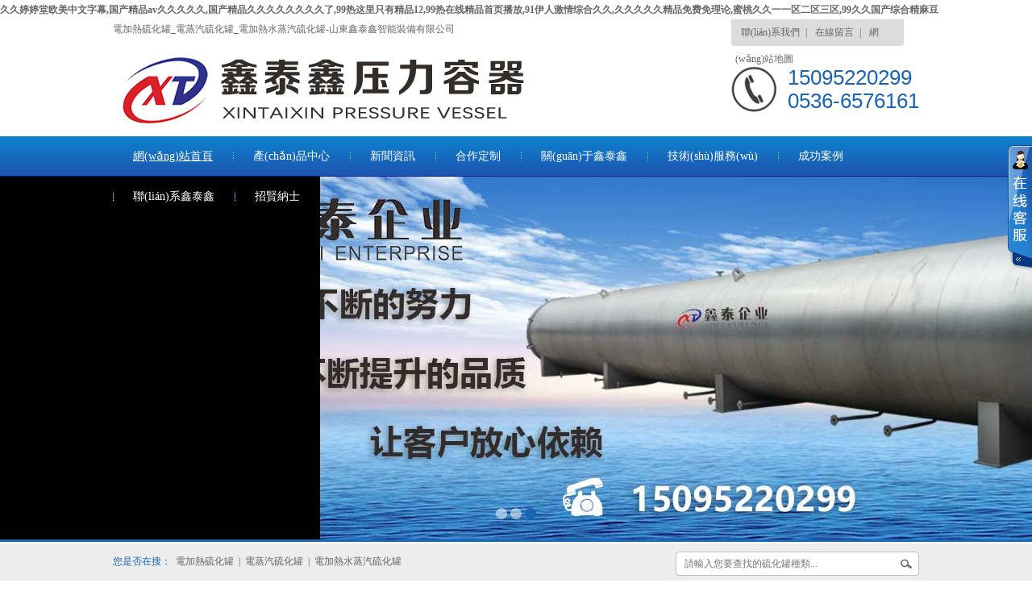

--- FILE ---
content_type: text/html
request_url: http://yeyaji114.com/
body_size: 24617
content:
<!DOCTYPE html PUBLIC "-//W3C//DTD XHTML 1.0 Transitional//EN" "http://www.w3.org/TR/xhtml1/DTD/xhtml1-transitional.dtd">
<html xmlns="http://www.w3.org/1999/xhtml">
<head>
<meta http-equiv="X-UA-Compatible" content="IE=edge">
<meta http-equiv="Content-Type" content="text/html; charset=utf-8" />
<meta name="robots" content="index, follow" />
<meta name="generator" content="EditPlus">
<meta name="keywords" content="&#x4E45;&#x4E45;&#x5A77;&#x5A77;&#x5802;&#x6B27;&#x7F8E;&#x4E2D;&#x6587;&#x5B57;&#x5E55;&#x2C;&#x56FD;&#x4EA7;&#x7CBE;&#x54C1;&#x61;&#x76;&#x4E45;&#x4E45;&#x4E45;&#x4E45;&#x4E45;&#x2C;&#x56FD;&#x4EA7;&#x7CBE;&#x54C1;&#x4E45;&#x4E45;&#x4E45;&#x4E45;&#x4E45;&#x4E45;&#x4E45;&#x4E45;&#x4E86;&#x2C;&#x39;&#x39;&#x70ED;&#x8FD9;&#x91CC;&#x53EA;&#x6709;&#x7CBE;&#x54C1;&#x31;&#x32;&#x2C;&#x39;&#x39;&#x70ED;&#x5728;&#x7EBF;&#x7CBE;&#x54C1;&#x9996;&#x9875;&#x64AD;&#x653E;&#x2C;&#x39;&#x31;&#x4F0A;&#x4EBA;&#x6FC0;&#x60C5;&#x7EFC;&#x5408;&#x4E45;&#x4E45;&#x2C;&#x4E45;&#x4E45;&#x4E45;&#x4E45;&#x4E45;&#x7CBE;&#x54C1;&#x514D;&#x8D39;&#x514D;&#x7406;&#x8BBA;&#x2C;&#x871C;&#x6843;&#x4E45;&#x4E45;&#x4E00;&#x4E00;&#x533A;&#x4E8C;&#x533A;&#x4E09;&#x533A;&#x2C;&#x39;&#x39;&#x4E45;&#x4E45;&#x56FD;&#x4EA7;&#x7EFC;&#x5408;&#x7CBE;&#x9EBB;&#x8C46;" />
<meta name="description" content="&#x4E45;&#x4E45;&#x5A77;&#x5A77;&#x5802;&#x6B27;&#x7F8E;&#x4E2D;&#x6587;&#x5B57;&#x5E55;&#x2C;&#x56FD;&#x4EA7;&#x7CBE;&#x54C1;&#x61;&#x76;&#x4E45;&#x4E45;&#x4E45;&#x4E45;&#x4E45;&#x2C;&#x56FD;&#x4EA7;&#x7CBE;&#x54C1;&#x4E45;&#x4E45;&#x4E45;&#x4E45;&#x4E45;&#x4E45;&#x4E45;&#x4E45;&#x4E86;&#x2C;&#x39;&#x39;&#x70ED;&#x8FD9;&#x91CC;&#x53EA;&#x6709;&#x7CBE;&#x54C1;&#x31;&#x32;&#x2C;&#x39;&#x39;&#x70ED;&#x5728;&#x7EBF;&#x7CBE;&#x54C1;&#x9996;&#x9875;&#x64AD;&#x653E;&#x2C;&#x39;&#x31;&#x4F0A;&#x4EBA;&#x6FC0;&#x60C5;&#x7EFC;&#x5408;&#x4E45;&#x4E45;&#x2C;&#x4E45;&#x4E45;&#x4E45;&#x4E45;&#x4E45;&#x7CBE;&#x54C1;&#x514D;&#x8D39;&#x514D;&#x7406;&#x8BBA;&#x2C;&#x871C;&#x6843;&#x4E45;&#x4E45;&#x4E00;&#x4E00;&#x533A;&#x4E8C;&#x533A;&#x4E09;&#x533A;&#x2C;&#x39;&#x39;&#x4E45;&#x4E45;&#x56FD;&#x4EA7;&#x7EFC;&#x5408;&#x7CBE;&#x9EBB;&#x8C46;&#x2C;&#x39;&#x39;&#x4E45;&#x4E45;&#x5168;&#x56FD;&#x514D;&#x8D39;&#x4E45;&#x4E45;&#x7231;&#x2C;&#x56FD;&#x4EA7;&#x6210;&#x4EBA;&#x39;&#x31;&#x4E45;&#x4E45;&#x7CBE;&#x54C1;&#x2C;&#x39;&#x31;&#x4EBA;&#x59BB;&#x4EBA;&#x4EBA;&#x63C9;&#x4EBA;&#x4EBA;&#x8E81;&#x38;&#x38;&#x61;&#x76;" />

<link type="image/x-icon" href="favicon.ico" rel="shortcut icon">

<link rel="stylesheet" type="text/css" href="/themes/Home/Public/css/yzh.css">

<link rel="stylesheet" type="text/css" href="/themes/Home/Public/css/style.css">
<link rel="stylesheet" type="text/css" href="/themes/Home/Public/css/zhang.css">
<script src="/themes/Home/Public/js/jquery.min.js"></script>
<script src="/themes/Home/Public/js/superslide.js"></script>

<script src="/themes/Home/Public/js/zhang.js"></script>

<script src="/themes/Home/Public/js/baiduAll.js"></script>


<title>&#x4E45;&#x4E45;&#x5A77;&#x5A77;&#x5802;&#x6B27;&#x7F8E;&#x4E2D;&#x6587;&#x5B57;&#x5E55;&#x2C;&#x56FD;&#x4EA7;&#x7CBE;&#x54C1;&#x61;&#x76;&#x4E45;&#x4E45;&#x4E45;&#x4E45;&#x4E45;&#x2C;&#x56FD;&#x4EA7;&#x7CBE;&#x54C1;&#x4E45;&#x4E45;&#x4E45;&#x4E45;&#x4E45;&#x4E45;&#x4E45;&#x4E45;&#x4E86;&#x2C;&#x39;&#x39;&#x70ED;&#x8FD9;&#x91CC;&#x53EA;&#x6709;&#x7CBE;&#x54C1;&#x31;&#x32;&#x2C;&#x39;&#x39;&#x70ED;&#x5728;&#x7EBF;&#x7CBE;&#x54C1;&#x9996;&#x9875;&#x64AD;&#x653E;&#x2C;&#x39;&#x31;&#x4F0A;&#x4EBA;&#x6FC0;&#x60C5;&#x7EFC;&#x5408;&#x4E45;&#x4E45;&#x2C;&#x4E45;&#x4E45;&#x4E45;&#x4E45;&#x4E45;&#x7CBE;&#x54C1;&#x514D;&#x8D39;&#x514D;&#x7406;&#x8BBA;&#x2C;&#x871C;&#x6843;&#x4E45;&#x4E45;&#x4E00;&#x4E00;&#x533A;&#x4E8C;&#x533A;&#x4E09;&#x533A;&#x2C;&#x39;&#x39;&#x4E45;&#x4E45;&#x56FD;&#x4EA7;&#x7EFC;&#x5408;&#x7CBE;&#x9EBB;&#x8C46;</title>
<link rel="shortcut icon" type="image/x-icon" href="/favicon.ico" media="screen" /> 
<meta http-equiv="Cache-Control" content="no-transform" />
<meta http-equiv="Cache-Control" content="no-siteapp" />
<script>var V_PATH="/";window.onerror=function(){ return true; };</script>
</head>

<body>
<h1><a href="http://yeyaji114.com/">&#x4E45;&#x4E45;&#x5A77;&#x5A77;&#x5802;&#x6B27;&#x7F8E;&#x4E2D;&#x6587;&#x5B57;&#x5E55;&#x2C;&#x56FD;&#x4EA7;&#x7CBE;&#x54C1;&#x61;&#x76;&#x4E45;&#x4E45;&#x4E45;&#x4E45;&#x4E45;&#x2C;&#x56FD;&#x4EA7;&#x7CBE;&#x54C1;&#x4E45;&#x4E45;&#x4E45;&#x4E45;&#x4E45;&#x4E45;&#x4E45;&#x4E45;&#x4E86;&#x2C;&#x39;&#x39;&#x70ED;&#x8FD9;&#x91CC;&#x53EA;&#x6709;&#x7CBE;&#x54C1;&#x31;&#x32;&#x2C;&#x39;&#x39;&#x70ED;&#x5728;&#x7EBF;&#x7CBE;&#x54C1;&#x9996;&#x9875;&#x64AD;&#x653E;&#x2C;&#x39;&#x31;&#x4F0A;&#x4EBA;&#x6FC0;&#x60C5;&#x7EFC;&#x5408;&#x4E45;&#x4E45;&#x2C;&#x4E45;&#x4E45;&#x4E45;&#x4E45;&#x4E45;&#x7CBE;&#x54C1;&#x514D;&#x8D39;&#x514D;&#x7406;&#x8BBA;&#x2C;&#x871C;&#x6843;&#x4E45;&#x4E45;&#x4E00;&#x4E00;&#x533A;&#x4E8C;&#x533A;&#x4E09;&#x533A;&#x2C;&#x39;&#x39;&#x4E45;&#x4E45;&#x56FD;&#x4EA7;&#x7EFC;&#x5408;&#x7CBE;&#x9EBB;&#x8C46;</a></h1>
<div id="locu3" class="pl_css_ganrao" style="display: none;"><u id="locu3"><th id="locu3"><b id="locu3"></b></th></u><pre id="locu3"><tbody id="locu3"><label id="locu3"></label></tbody></pre><font id="locu3"></font><ins id="locu3"><ul id="locu3"><legend id="locu3"></legend></ul></ins><acronym id="locu3"><blockquote id="locu3"><tbody id="locu3"></tbody></blockquote></acronym><fieldset id="locu3"></fieldset><i id="locu3"><s id="locu3"><code id="locu3"></code></s></i><form id="locu3"><ruby id="locu3"><tbody id="locu3"></tbody></ruby></form><p id="locu3"><strong id="locu3"><em id="locu3"></em></strong></p><pre id="locu3"><span id="locu3"><p id="locu3"></p></span></pre><nav id="locu3"><b id="locu3"><dl id="locu3"></dl></b></nav><pre id="locu3"><strike id="locu3"><label id="locu3"></label></strike></pre><i id="locu3"><dfn id="locu3"><acronym id="locu3"></acronym></dfn></i><legend id="locu3"><center id="locu3"><i id="locu3"></i></center></legend><meter id="locu3"></meter><mark id="locu3"><address id="locu3"><s id="locu3"></s></address></mark><mark id="locu3"></mark><pre id="locu3"></pre><blockquote id="locu3"><strike id="locu3"><label id="locu3"></label></strike></blockquote><progress id="locu3"><strong id="locu3"><th id="locu3"></th></strong></progress><label id="locu3"><label id="locu3"><track id="locu3"></track></label></label><style id="locu3"></style><track id="locu3"><noscript id="locu3"><ins id="locu3"></ins></noscript></track><ol id="locu3"><table id="locu3"><em id="locu3"></em></table></ol><legend id="locu3"><u id="locu3"><rp id="locu3"></rp></u></legend><abbr id="locu3"><tr id="locu3"><pre id="locu3"></pre></tr></abbr><span id="locu3"><nav id="locu3"><noscript id="locu3"></noscript></nav></span><mark id="locu3"><th id="locu3"><abbr id="locu3"></abbr></th></mark><style id="locu3"><tr id="locu3"><pre id="locu3"></pre></tr></style><th id="locu3"><pre id="locu3"><bdo id="locu3"></bdo></pre></th><ul id="locu3"></ul><code id="locu3"><blockquote id="locu3"><font id="locu3"></font></blockquote></code><i id="locu3"></i><nav id="locu3"></nav><div id="locu3"></div><abbr id="locu3"><progress id="locu3"><blockquote id="locu3"></blockquote></progress></abbr><dl id="locu3"><style id="locu3"><listing id="locu3"></listing></style></dl><label id="locu3"><track id="locu3"><acronym id="locu3"></acronym></track></label><tr id="locu3"></tr><ins id="locu3"><style id="locu3"><tr id="locu3"></tr></style></ins><track id="locu3"></track><th id="locu3"><pre id="locu3"><center id="locu3"></center></pre></th><listing id="locu3"><meter id="locu3"><span id="locu3"></span></meter></listing><strong id="locu3"></strong><menu id="locu3"></menu><blockquote id="locu3"></blockquote><option id="locu3"><del id="locu3"><div id="locu3"></div></del></option><blockquote id="locu3"><strike id="locu3"><label id="locu3"></label></strike></blockquote><th id="locu3"></th><del id="locu3"></del><dfn id="locu3"></dfn><tbody id="locu3"></tbody><s id="locu3"><acronym id="locu3"><th id="locu3"></th></acronym></s><abbr id="locu3"><font id="locu3"><meter id="locu3"></meter></font></abbr><dl id="locu3"></dl><source id="locu3"></source><label id="locu3"><label id="locu3"><del id="locu3"></del></label></label><blockquote id="locu3"><tbody id="locu3"><label id="locu3"></label></tbody></blockquote><strong id="locu3"></strong><mark id="locu3"></mark><strong id="locu3"><th id="locu3"><small id="locu3"></small></th></strong><div id="locu3"></div><mark id="locu3"><address id="locu3"><s id="locu3"></s></address></mark><menu id="locu3"></menu><abbr id="locu3"><font id="locu3"><meter id="locu3"></meter></font></abbr><b id="locu3"><dd id="locu3"><sub id="locu3"></sub></dd></b><mark id="locu3"></mark><source id="locu3"><strong id="locu3"><th id="locu3"></th></strong></source><rp id="locu3"></rp><pre id="locu3"><center id="locu3"><th id="locu3"></th></center></pre><dl id="locu3"><abbr id="locu3"><tr id="locu3"></tr></abbr></dl><object id="locu3"></object><tbody id="locu3"><wbr id="locu3"><label id="locu3"></label></wbr></tbody><ul id="locu3"><pre id="locu3"><ol id="locu3"></ol></pre></ul><menu id="locu3"><tbody id="locu3"><mark id="locu3"></mark></tbody></menu><code id="locu3"><blockquote id="locu3"><tbody id="locu3"></tbody></blockquote></code><track id="locu3"></track><table id="locu3"></table><dd id="locu3"></dd><center id="locu3"><th id="locu3"><s id="locu3"></s></th></center><listing id="locu3"><u id="locu3"><samp id="locu3"></samp></u></listing><u id="locu3"><samp id="locu3"><em id="locu3"></em></samp></u><meter id="locu3"><label id="locu3"><track id="locu3"></track></label></meter><rp id="locu3"></rp><label id="locu3"></label><samp id="locu3"></samp><tr id="locu3"></tr><listing id="locu3"></listing><sub id="locu3"></sub><strike id="locu3"><label id="locu3"><label id="locu3"></label></label></strike><fieldset id="locu3"></fieldset><label id="locu3"></label><s id="locu3"></s><span id="locu3"><tr id="locu3"><source id="locu3"></source></tr></span><track id="locu3"><b id="locu3"><ins id="locu3"></ins></b></track><small id="locu3"><mark id="locu3"><address id="locu3"></address></mark></small><th id="locu3"></th><em id="locu3"></em><tbody id="locu3"><wbr id="locu3"><fieldset id="locu3"></fieldset></wbr></tbody><option id="locu3"></option><table id="locu3"></table><span id="locu3"><tr id="locu3"><source id="locu3"></source></tr></span><listing id="locu3"><bdo id="locu3"><rp id="locu3"></rp></bdo></listing><pre id="locu3"><strike id="locu3"><label id="locu3"></label></strike></pre><code id="locu3"><ruby id="locu3"><tr id="locu3"></tr></ruby></code><ins id="locu3"></ins><bdo id="locu3"></bdo><p id="locu3"></p><pre id="locu3"></pre><font id="locu3"><wbr id="locu3"><fieldset id="locu3"></fieldset></wbr></font><noscript id="locu3"></noscript><b id="locu3"><ins id="locu3"><sub id="locu3"></sub></ins></b><strike id="locu3"><label id="locu3"><label id="locu3"></label></label></strike><blockquote id="locu3"></blockquote><progress id="locu3"></progress><th id="locu3"><tbody id="locu3"><option id="locu3"></option></tbody></th><noscript id="locu3"><em id="locu3"><ul id="locu3"></ul></em></noscript><sub id="locu3"></sub><mark id="locu3"><del id="locu3"><sup id="locu3"></sup></del></mark><dd id="locu3"></dd><strong id="locu3"><ul id="locu3"><pre id="locu3"></pre></ul></strong><s id="locu3"><form id="locu3"><ruby id="locu3"></ruby></form></s><rp id="locu3"></rp><tr id="locu3"></tr><table id="locu3"></table><form id="locu3"></form><pre id="locu3"><samp id="locu3"><tr id="locu3"></tr></samp></pre><div id="locu3"><form id="locu3"><abbr id="locu3"></abbr></form></div><strong id="locu3"></strong><sub id="locu3"><legend id="locu3"><ol id="locu3"></ol></legend></sub><ins id="locu3"><sub id="locu3"><legend id="locu3"></legend></sub></ins><div id="locu3"><dd id="locu3"><strike id="locu3"></strike></dd></div><listing id="locu3"></listing><meter id="locu3"></meter><u id="locu3"><rp id="locu3"><em id="locu3"></em></rp></u><ins id="locu3"></ins><abbr id="locu3"><acronym id="locu3"><blockquote id="locu3"></blockquote></acronym></abbr><legend id="locu3"><ol id="locu3"><table id="locu3"></table></ol></legend><listing id="locu3"><bdo id="locu3"><rp id="locu3"></rp></bdo></listing><em id="locu3"></em><tr id="locu3"></tr><sup id="locu3"><dd id="locu3"><strike id="locu3"></strike></dd></sup><s id="locu3"><dl id="locu3"><style id="locu3"></style></dl></s><track id="locu3"></track><div id="locu3"><dl id="locu3"><style id="locu3"></style></dl></div><strong id="locu3"></strong><abbr id="locu3"><font id="locu3"><meter id="locu3"></meter></font></abbr><sup id="locu3"></sup><th id="locu3"></th><ul id="locu3"></ul></div>
<div   id="10tzmgq"   class="bHeader">
    <div   id="7hy0go0"   class="w1000">
    	
        <h1 class="logo fl">
        	<div   id="10q7f7a"   class="zht_top">
        		電加熱硫化罐_電蒸汽硫化罐_電加熱水蒸汽硫化罐-山東鑫泰鑫智能裝備有限公司        	</div>
        	
        	<a title="網(wǎng)站主頁" href="/"><img alt="電加熱硫化罐廠家LOGO" src="/uploads/201803/5aa4cab870070.png"></a></h1>
        <div   id="sg7d7ho"   class="fr">
            <div   id="xwqnw38"   class="link">
                <a target="_blank" href="/lianxifangshi.html">聯(lián)系我們</a>|
                <a target="_blank" href="/zaixianliuyan.html">在線留言</a>|
                <a target="_blank" href="/sitemap/index.html">網(wǎng)站地圖</a>
            </div>
            <div   id="s0538vw"   class="tel">15095220299<br/>0536-6576161</div>
        </div>
    </div>
</div>
<div   id="2j7cxhu"   class="bNav">
    <ul class="nav">
        <li id="2mttsal"    class="none"><a class="active" href="/">網(wǎng)站首頁</a></li>
		
        <li><a href="/chanpinzhongxin.html" >產(chǎn)品中心</a>
        </li><li><a href="/xinwenzixun.html" >新聞資訊</a>
        </li><li><a href="/hezuodingzhi.html" >合作定制</a>
        </li><li><a href="/gongsijianjie.html" >關(guān)于鑫泰鑫</a>
        </li><li><a href="/jishuzhichi.html" >技術(shù)服務(wù)</a>
        </li><li><a href="/chenggonganli.html" >成功案例</a>
        </li><li><a href="/lianxifangshi.html" >聯(lián)系鑫泰鑫</a>
        </li><li><a href="/rencaizhaopin.html" >招賢納士</a>
        </li>    </ul>
</div>
<div   id="o7een0p"   class="fullSlide">
    <div   id="75gn350"   class="bd">
        <ul>
            <li style="background:url(/uploads/201805/5aeeac981959a.jpg) no-repeat center top;"><a target="_blank" title="硫化罐產(chǎn)品大全" href="http://yeyaji114.com/liuhuaguan.html"></a></li><li style="background:url(/uploads/201804/5ad05ca5e4bf4.jpg) no-repeat center top;"><a target="_blank" title="電加熱硫化罐相關(guān)資訊" href="http://yeyaji114.com/xinwenzixun.html"></a></li><li style="background:url(/uploads/201804/5ad05cb09352b.jpg) no-repeat center top;"><a target="_blank" title="電加熱硫化罐廠家聯(lián)系方式" href="http://yeyaji114.com/lianxifangshi.html"></a></li>        </ul>
    </div>
    <div   id="unwd5ve"   class="hd"><ul></ul></div>
    <a class="prev" href="javascript:void(0)"></a>
    <a class="next" href="javascript:void(0)"></a>
</div>
<script type="text/javascript" src="/themes/Home/Public/js/zhanghuandeng.js"></script>

<div   id="lwem5bi"   class="bHot">
    <div   id="kyislvf"   class="w1000">
        <div   id="zr5wvf5"   class="keyword fl">
            <span>您是否在搜：</span>
                                    <a target="_blank" href="http://yeyaji114.com/dianjiareliuhuaguan.html">電加熱硫化罐</a>
            |            <a target="_blank" href="http://yeyaji114.com/zhengqiliuhuaguan.html">電蒸汽硫化罐</a>
            |            <a target="_blank" href="http://yeyaji114.com/djrszq.html">電加熱水蒸汽硫化罐</a>
                    </div>
        <div   id="2qua537"   class="search fr">
            <form action="/?m=search" method="post">
            <input type="text" placeholder="請輸入您要查找的硫化罐種類..." class="text" name="keyword">
            <input type="submit" value="" class="subt">
            </form>
        </div>
    </div>
</div>
<div   id="sktaxfp"   class="bProd">
    <div   id="xp5wy5m"   class="w1000">
        <div   id="zowiqak"   class="prodBar fl">
            <h2><img src="/themes/Home/Public/images/prbt.jpg" alt="產(chǎn)品大全"></h2>
            <ul>
                <li id="qjqwgo0"    class="n1"><a href="/liuhuaguan.html" title="硫化罐系列"><i></i>硫化罐系列</a>
                                        <ol>
                        <li><a href="/dianjiareliuhuaguan.html" title="電加熱硫化罐">電加熱硫化罐</a></li><li><a href="/luntailhg.html" title="輪胎硫化罐">輪胎硫化罐</a></li><li><a href="/zhengqiliuhuaguan.html" title="電蒸汽硫化罐">電蒸汽硫化罐</a></li><li><a href="/juxingliuhuaguan.html" title="巨型硫化罐">巨型硫化罐</a></li><li><a href="/djrszq.html" title="電加熱水蒸汽硫化罐">電加熱水蒸汽硫化罐</a></li><li><a href="/jiaoguanliuhuaguan.html" title="膠輥硫化罐">膠輥硫化罐</a></li><li><a href="/drzqlhg.html" title="電熱蒸汽硫化罐">電熱蒸汽硫化罐</a></li><li><a href="/jiaoxieliuhuaguan.html" title="膠鞋硫化罐">膠鞋硫化罐</a></li><li><a href="/dlhg.html" title="電硫化罐">電硫化罐</a></li><li><a href="/shiyanshiliuhuaguan.html" title="實(shí)驗(yàn)室硫化罐">實(shí)驗(yàn)室硫化罐</a></li><li><a href="/dkqlhg.html" title="電空氣硫化罐">電空氣硫化罐</a></li>                    </ol>
                                    </li>            </ul>
        </div>
        <div   id="wntckta"   class="prodShow fr">
            <h2><img src="/themes/Home/Public/images/pcbt.png" alt="產(chǎn)品展示"></h2>
            <div   id="qlta0gr"   class="bd">
            <ul>
                <li>
                    <a title="電加熱水蒸汽硫化罐-點(diǎn)擊查看詳情" href="/djrszq/67-249.html" target="_blank">
                    <img src="/uploads/202401/65aa2c71e74f1.jpg" alt="電加熱水蒸汽硫化罐" width="232" height="200" /><span id="rntblr0"    class="spanBox">電加熱水蒸汽硫化罐</span></a>
                </li><li>
                    <a title="電蒸汽硫化罐-點(diǎn)擊查看詳情" href="/zhengqiliuhuaguan/34-248.html" target="_blank">
                    <img src="/uploads/202401/65aa2b07812c9.jpg" alt="電蒸汽硫化罐" width="232" height="200" /><span id="tqzgp0n"    class="spanBox">電蒸汽硫化罐</span></a>
                </li><li>
                    <a title="電加熱硫化罐-點(diǎn)擊查看詳情" href="/dianjiareliuhuaguan/35-247.html" target="_blank">
                    <img src="/uploads/202401/65aa2a3e3780b.jpg" alt="電加熱硫化罐" width="232" height="200" /><span id="qm0uc0k"    class="spanBox">電加熱硫化罐</span></a>
                </li><li>
                    <a title="電加熱水蒸汽硫化罐-點(diǎn)擊查看詳情" href="/djrszq/67-246.html" target="_blank">
                    <img src="/uploads/202303/64083f455dac5.jpg" alt="電加熱水蒸汽硫化罐" width="232" height="200" /><span id="705pyd0"    class="spanBox">電加熱水蒸汽硫化罐</span></a>
                </li><li>
                    <a title="電蒸汽硫化罐-點(diǎn)擊查看詳情" href="/drzqlhg/69-245.html" target="_blank">
                    <img src="/uploads/202303/64083eca8c814.jpg" alt="電蒸汽硫化罐" width="232" height="200" /><span id="dzf5qz5"    class="spanBox">電蒸汽硫化罐</span></a>
                </li><li>
                    <a title="電加熱硫化罐-點(diǎn)擊查看詳情" href="/dianjiareliuhuaguan/35-244.html" target="_blank">
                    <img src="/uploads/202303/64083e1f547f4.jpg" alt="電加熱硫化罐" width="232" height="200" /><span id="237cks5"    class="spanBox">電加熱硫化罐</span></a>
                </li>            </ul>
            </div>
        </div>
    </div>
</div>
<div   id="b52ve5p"   class="bOdds w1000">
    <h2><img src="/themes/Home/Public/images/ysbt.jpg" alt="產(chǎn)品優(yōu)勢"></h2>
    <div   id="dl2q80v"   class="odds">
        <div   id="tpxgpwq"   class="od1"><h3>專注生產(chǎn):</h3>山東鑫泰鑫智能裝備有限公司是專注<span><strong>電加熱硫化罐</strong>、<strong>電蒸汽硫化罐</strong>、<strong>電加熱水蒸汽硫化罐</strong></span>等<span><strong>硫化罐</strong></span>設(shè)備的生產(chǎn)廠家。</div>
        <div   id="gc05y0i"   class="od2"><h3>嚴(yán)格品質(zhì):</h3>公司生產(chǎn)的<span><strong>各類壓力容器設(shè)備</strong></span>產(chǎn)品質(zhì)量過硬，出廠經(jīng)過多環(huán)檢測，確保用戶無需擔(dān)心質(zhì)量問題。</div>
        <div   id="awd7zub"   class="od3"><h3>放心穩(wěn)固:</h3>公司生產(chǎn)的<span><strong>硫化罐</strong></span>等壓力容器設(shè)備符合<span>相應(yīng)的壓力容器規(guī)范，</span>客戶可實(shí)地考察產(chǎn)品的制造過程。</div>
        <div   id="jfove50"   class="od4"><h3>強(qiáng)強(qiáng)合作:</h3>山東鑫泰鑫智能裝備有限公司一直堅(jiān)持誠信經(jīng)營，公司生產(chǎn)設(shè)備的配件在選擇廠家時(shí)都會(huì)進(jìn)行嚴(yán)格質(zhì)量篩選選擇合規(guī)而用的配件。</div>
        <div   id="njqai0x"   class="od5"><h3>應(yīng)用廣泛:</h3>公司生產(chǎn)的各類設(shè)備應(yīng)用廣泛，其生產(chǎn)的產(chǎn)品涵蓋<span>企業(yè)、民用、學(xué)校等</span>多個(gè)行業(yè)，性價(jià)比高，產(chǎn)品經(jīng)得起時(shí)間考驗(yàn)。</div>
        <div   id="xsc0jrb"   class="od6"><h3>貼心服務(wù):</h3>公司的<span><strong>壓力容器設(shè)備</strong></span>等都可以人性化定制，<span>24小時(shí)提供產(chǎn)品售前服務(wù)咨詢</span>、售中快捷交貨及售后服務(wù)保障，可全面按需求送至制定地點(diǎn)。</div>
    </div>
</div>
<div   id="gdl00ls"   class="bCase">
    <div   id="xt5xrb5"   class="w1000">
        <h2><img src="/themes/Home/Public/images/albt.png" alt="產(chǎn)品定制案例"></h2>
        <div   id="2v50biq"   class="hd">
            <ul>
                <li>硫化罐</li>
                <li>熱壓罐</li>
                <li>蒸壓釜</li>
            </ul>
        </div>
        <div   id="henuw0i"   class="bd">
            <ul>
                <li id="tpxfnwf"    class="ca1"><a href="/liuhuaguanchenggonganli/16-46.html"><img alt="電加熱硫化罐案例" src="/uploads/201803/5aa62c3574f16.jpg"><span>電加熱硫化罐案例</span></a></li><li id="5wqzh2z"    class="ca2"><a href="/liuhuaguanchenggonganli/16-45.html"><img alt="電蒸汽硫化罐案例" src="/uploads/201803/5aa62ca0c519a.jpg"><span>電蒸汽硫化罐案例</span></a></li><li id="pl5rb5q"    class="ca3"><a href="/liuhuaguanchenggonganli/16-44.html"><img alt="電加熱水蒸汽硫化罐案例" src="/uploads/201803/5aa62d86b9437.jpg"><span>電加熱水蒸汽硫化罐案例</span></a></li><li id="jg5hqxc"    class="ca4"><a href="/liuhuaguanchenggonganli/16-43.html"><img alt="電加熱硫化罐案例" src="/uploads/201803/5aa62dfb33577.jpg"><span>電加熱硫化罐案例</span></a></li><li id="s5jrbiq"    class="ca5"><a href="/liuhuaguanchenggonganli/16-42.html"><img alt="電蒸汽硫化罐案例" src="/uploads/201803/5aa62e503ae05.jpg"><span>電蒸汽硫化罐案例</span></a></li>            </ul>
            <ul>
                <li id="wtak0tc"    class="ca1"><a href="/reyaguanchenggonganli/15-41.html"><img alt="客戶案例" src="/uploads/201804/5ad06b76c237a.jpg"><span>客戶案例</span></a></li><li id="fbjtd5v"    class="ca2"><a href="/reyaguanchenggonganli/15-40.html"><img alt="客戶案例" src="/uploads/201803/5aa6287ac6c40.jpg"><span>客戶案例</span></a></li><li id="vtzhpzh"    class="ca3"><a href="/reyaguanchenggonganli/15-39.html"><img alt="客戶案例" src="/uploads/201803/5aa629df3c855.jpg"><span>客戶案例</span></a></li><li id="75ovfmv"    class="ca4"><a href="/reyaguanchenggonganli/15-38.html"><img alt="客戶案例" src="/uploads/201803/5aa62a8384cf8.jpg"><span>客戶案例</span></a></li><li id="d0qagoy"    class="ca5"><a href="/reyaguanchenggonganli/15-8.html"><img alt="客戶案例" src="/uploads/201803/5aa62b0bd8978.jpg"><span>客戶案例</span></a></li>            </ul>
            <ul>
                <li id="a0e0fpx"    class="ca1"><a href="/zhengyafuchenggonganli/17-51.html"><img alt="客戶案例" src="/uploads/201803/5aa62f71778cb.jpg"><span>客戶案例</span></a></li><li id="khtc50m"    class="ca2"><a href="/zhengyafuchenggonganli/17-50.html"><img alt="客戶案例" src="/uploads/201803/5aa63040de10f.jpg"><span>客戶案例</span></a></li><li id="kgozhp0"    class="ca3"><a href="/zhengyafuchenggonganli/17-49.html"><img alt="客戶案例" src="/uploads/201803/5aa630b0de21e.jpg"><span>客戶案例</span></a></li><li id="c0ezkt0"    class="ca4"><a href="/zhengyafuchenggonganli/17-48.html"><img alt="客戶案例" src="/uploads/201803/5aa630eff10f9.jpg"><span>客戶案例</span></a></li><li id="awdltdm"    class="ca5"><a href="/zhengyafuchenggonganli/17-47.html"><img alt="客戶案例" src="/uploads/201803/5aa63153e1a44.jpg"><span>客戶案例</span></a></li>            </ul>
        </div>
    </div>
</div>
<div   id="usajqz0"   class="bAbout">
    <div   id="zxfmvdl"   class="w1000">
        <div   id="gc0gm5d"   class="video fl"><img src="/themes/Home/Public/images/vl.jpg" alt="電加熱硫化罐_電蒸汽硫化罐_電加熱水蒸汽硫化罐-山東鑫泰鑫智能裝備有限公司"></div>
        <div   id="d5fovfq"   class="about fr">
            <h3><img src="/themes/Home/Public/images/abt.png" alt="電加熱硫化罐_電蒸汽硫化罐_電加熱水蒸汽硫化罐-山東鑫泰鑫智能裝備有限公司"></h3>
            <h4>電加熱硫化罐_電蒸汽硫化罐_電加熱水蒸汽硫化罐-山東鑫泰鑫智能裝備有限公司</h4>
            <div   id="5bhq0zh"   class="txt">山東鑫泰鑫智能裝備有限公司產(chǎn)品主要包括：<strong>電加熱硫化罐</strong>、<strong>電蒸汽硫化罐</strong>、<strong>電加熱水蒸汽硫化罐</strong>等新型節(jié)約成本設(shè)備，同時(shí)提供熱壓罐租賃或復(fù)合材料產(chǎn)品代加工，公司生產(chǎn)<strong>各類壓力容器設(shè)備</strong>等耐用可靠，經(jīng)濟(jì)節(jié)約成本，綠色生態(tài)。是以設(shè)計(jì)、制造、安裝為一體的現(xiàn)代新型企業(yè)。 可按照客戶的需求在短時(shí)間內(nèi)為客戶提供優(yōu)秀的產(chǎn)品系統(tǒng)方案。 </div>
            <a href="/gongsijianjie.html">+查看更多</a>
        </div>
    </div>
</div>
<div   id="zucltem"   class="bPicture w1000">
    <div   id="n5pwd3q"   class="hd">
        <ul>
            <li>企業(yè)認(rèn)證</li>
            <li>公司風(fēng)采</li>
        </ul>
    </div>
    <div   id="vr5vfnv"   class="bd">
        <div   id="u05t0c0"   class="bdBox">
            <a class="prev"></a>
            <a class="next"></a>
            <div   id="nkrdn5d"   class="box">
                <ul>
                    <li><a title="特種設(shè)備制造資質(zhì)" href="/rongyurenzheng.html"><img width="240" height="170" alt="特種設(shè)備制造資質(zhì)" src="/uploads/201803/5aa71593cf154.jpg"><h3 class="spanBox">特種設(shè)備制造資質(zhì)</h3></a></li><li><a title="營業(yè)執(zhí)照" href="/rongyurenzheng.html"><img width="240" height="170" alt="營業(yè)執(zhí)照" src="/uploads/201803/5aa7156c9dbb3.jpg"><h3 class="spanBox">營業(yè)執(zhí)照</h3></a></li>                </ul>
            </div>
        </div>
        <div   id="wr2x80o"   class="bdBox">
            <a class="prev"></a>
            <a class="next"></a>
            <div   id="2zemwem"   class="box">
                <ul>
                    <li><a title="電器組裝" href="/changfanghuanjing.html"><img width="240" height="170" alt="電器組裝" src="/uploads/201602/56cfbf45356be.jpg"><h3 class="spanBox">電器組裝</h3></a></li><li><a title="榮譽(yù)資質(zhì)墻" href="/changfanghuanjing.html"><img width="240" height="170" alt="榮譽(yù)資質(zhì)墻" src="/uploads/201602/56cfbf2ab2170.jpg"><h3 class="spanBox">榮譽(yù)資質(zhì)墻</h3></a></li><li><a title="企業(yè)理念" href="/changfanghuanjing.html"><img width="240" height="170" alt="企業(yè)理念" src="/uploads/201602/56cfbec540294.jpg"><h3 class="spanBox">企業(yè)理念</h3></a></li><li><a title="廠房實(shí)拍" href="/changfanghuanjing.html"><img width="240" height="170" alt="廠房實(shí)拍" src="/uploads/201602/56cfbe71d9f3d.jpg"><h3 class="spanBox">廠房實(shí)拍</h3></a></li><li><a title="生產(chǎn)車間" href="/changfanghuanjing.html"><img width="240" height="170" alt="生產(chǎn)車間" src="/uploads/201602/56cfbe5baf43d.jpg"><h3 class="spanBox">生產(chǎn)車間</h3></a></li>                </ul>
            </div>
        </div>
    </div>
    <div   id="sowfnvg"   class="clearfix"></div>
</div>
<div   id="sn5wdks"   class="bNews">
    <div   id="lhqbjtc"   class="w1000">
        <div   id="zx5ye0v"   class="news fl">
            <div   id="hbjsc0t"   class="hd">
                <ul>
                    <li>品牌動(dòng)態(tài)</li>
                    <li>行業(yè)新聞</li>
                    <li>技術(shù)常見解答</li>
                </ul>
            </div>
            <div   id="7p5z0lu"   class="bd">
                <div   id="wub05zj"   class="box">
                                        <div   id="tp0v08l"   class="bdPic">
                        <a class="pic" href="/gongsixinwen/27-154.html" target="_blank"><img width="234" height="144" src="/uploads/202112/61b441eed4184.jpg" alt="電加熱硫化罐的溫度均勻性控制與改進(jìn)方案"></a>
                        <h3><a title="電加熱硫化罐的溫度均勻性控制與改進(jìn)方案" href="/gongsixinwen/27-154.html" target="_blank">電加熱硫化罐的溫度均勻性控制與改進(jìn)方案</a></h3>
                        <h4>2025-02-10</h4>
                        <h5>　　電加熱硫化罐的溫度均勻性對產(chǎn)品質(zhì)量至關(guān)重要。溫度不均勻可能導(dǎo)致硫化不完全或過度硫化，影響產(chǎn)品性能。以下是溫度均勻性控制的關(guān)鍵點(diǎn)及改進(jìn)方案：
　　一、溫度均勻性控制的關(guān)鍵點(diǎn)
　　1. 加熱系統(tǒng)設(shè)計(jì)
　　- ...</h5>
                        <a class="more" href="/gongsixinwen/27-154.html" target="_blank">全文</a>
                    </div>
                    <ul>
                                                <li><a title="電蒸汽硫化罐的材質(zhì)選擇與耐腐蝕性能研究" href="/gongsixinwen/27-153.html" target="_blank">電蒸汽硫化罐的材質(zhì)選擇與耐腐蝕性能研究</a><span>2025-02-10</span></li>
                                                <li><a title="電加熱硫化罐的維護(hù)保養(yǎng)指南與常見故障排除" href="/gongsixinwen/27-152.html" target="_blank">電加熱硫化罐的維護(hù)保養(yǎng)指南與常見故障排除</a><span>2025-02-10</span></li>
                                                <li><a title="電加熱硫化罐的節(jié)能技術(shù)與環(huán)保性能提升方法" href="/gongsixinwen/27-151.html" target="_blank">電加熱硫化罐的節(jié)能技術(shù)與環(huán)保性能提升方法</a><span>2025-02-10</span></li>
                                                <li><a title="電加熱硫化罐的自動(dòng)化控制技術(shù)與發(fā)展趨勢" href="/gongsixinwen/27-150.html" target="_blank">電加熱硫化罐的自動(dòng)化控制技術(shù)與發(fā)展趨勢</a><span>2025-02-10</span></li>
                                                <li><a title="電加熱水蒸汽硫化罐的壓力控制系統(tǒng)" href="/gongsixinwen/27-149.html" target="_blank">電加熱水蒸汽硫化罐的壓力控制系統(tǒng)</a><span>2025-02-09</span></li>
                                                <li><a title="硫化罐的加熱方式對比：蒸汽、電加熱與導(dǎo)熱油" href="/gongsixinwen/27-148.html" target="_blank">硫化罐的加熱方式對比：蒸汽、電加熱與導(dǎo)熱油</a><span>2025-02-09</span></li>
                                                <li><a title="電蒸汽硫化罐的結(jié)構(gòu)設(shè)計(jì)與優(yōu)化方案詳解" href="/gongsixinwen/27-147.html" target="_blank">電蒸汽硫化罐的結(jié)構(gòu)設(shè)計(jì)與優(yōu)化方案詳解</a><span>2025-02-09</span></li>
                                                <li><a title="硫化罐的工作原理及其在橡膠工業(yè)中的重要性" href="/gongsixinwen/27-146.html" target="_blank">硫化罐的工作原理及其在橡膠工業(yè)中的重要性</a><span>2025-02-09</span></li>
                                            </ul>
                </div>
                <div   id="tq50yhp"   class="box">
                                        <div   id="minxhpz"   class="bdPic">
                        <a class="pic" href="/xingyexinwen/28-155.html" target="_blank"><img width="234" height="144" src="/uploads/202112/61b441eed4184.jpg" alt="電加熱硫化罐在橡膠密封件生產(chǎn)中的應(yīng)用案例"></a>
                        <h3><a title="電加熱硫化罐在橡膠密封件生產(chǎn)中的應(yīng)用案例" href="/xingyexinwen/28-155.html" target="_blank">電加熱硫化罐在橡膠密封件生產(chǎn)中的應(yīng)用案例</a></h3>
                        <h4>2025-02-10</h4>
                        <h5>　　硫化罐在橡膠密封件生產(chǎn)中的應(yīng)用十分廣泛，以下是一個(gè)具體的應(yīng)用案例：
　　應(yīng)用背景
　　橡膠密封件作為機(jī)械設(shè)備中的重要部件，需要具備良好的密封性能和耐磨損性能。為了滿足這些要求，橡膠密封件在生產(chǎn)過程中...</h5>
                        <a class="more" href="/xingyexinwen/28-155.html" target="_blank">全文</a>
                    </div>
                    <ul>
                                                <li><a title="特種設(shè)備電加熱水蒸汽硫化罐安全管理制度內(nèi)容" href="/xingyexinwen/28-143.html" target="_blank">特種設(shè)備電加熱水蒸汽硫化罐安全管理制度內(nèi)容</a><span>2024-01-19</span></li>
                                                <li><a title="電加熱硫化罐常見的安全聯(lián)鎖裝置有哪些" href="/xingyexinwen/28-140.html" target="_blank">電加熱硫化罐常見的安全聯(lián)鎖裝置有哪些</a><span>2023-03-08</span></li>
                                                <li><a title="電蒸汽硫化罐有幾種形狀" href="/xingyexinwen/28-135.html" target="_blank">電蒸汽硫化罐有幾種形狀</a><span>2021-12-09</span></li>
                                                <li><a title="電加熱水蒸汽硫化罐密封圈為什么損壞太快" href="/xingyexinwen/28-132.html" target="_blank">電加熱水蒸汽硫化罐密封圈為什么損壞太快</a><span>2021-01-07</span></li>
                                                <li><a title="電加熱硫化罐型號(hào)規(guī)格" href="/xingyexinwen/28-127.html" target="_blank">電加熱硫化罐型號(hào)規(guī)格</a><span>2020-12-31</span></li>
                                                <li><a title="電蒸汽硫化罐安全聯(lián)鎖裝置" href="/xingyexinwen/28-124.html" target="_blank">電蒸汽硫化罐安全聯(lián)鎖裝置</a><span>2020-09-21</span></li>
                                                <li><a title="電蒸汽硫化罐設(shè)計(jì)原則" href="/xingyexinwen/28-119.html" target="_blank">電蒸汽硫化罐設(shè)計(jì)原則</a><span>2020-05-22</span></li>
                                                <li><a title="電加熱硫化罐運(yùn)行前注意事項(xiàng)" href="/xingyexinwen/28-115.html" target="_blank">電加熱硫化罐運(yùn)行前注意事項(xiàng)</a><span>2020-02-03</span></li>
                                            </ul>
                </div>
                <div   id="zvc0eo5"   class="box">
                                        <div   id="p0rz5it"   class="bdPic">
                        <a class="pic" href="/jishuchangjianjieda/46-156.html" target="_blank"><img width="234" height="144" src="/uploads/202112/61b441f52c6d4.jpg" alt="硫化罐的智能化改造與工業(yè)4.0結(jié)合"></a>
                        <h3><a title="硫化罐的智能化改造與工業(yè)4.0結(jié)合" href="/jishuchangjianjieda/46-156.html" target="_blank">硫化罐的智能化改造與工業(yè)4.0結(jié)合</a></h3>
                        <h4>2025-02-10</h4>
                        <h5>　　一、引言

　　在工業(yè)領(lǐng)域不斷革新的當(dāng)下，工業(yè) 4.0 概念引發(fā)全球制造業(yè)變革。電加熱硫化罐作為橡膠等行業(yè)的關(guān)鍵設(shè)備，其智能化改造與工業(yè) 4.0 的結(jié)合成為提升生產(chǎn)效率、產(chǎn)品質(zhì)量以及企業(yè)競爭力的重要路徑。



...</h5>
                        <a class="more" href="/jishuchangjianjieda/46-156.html">全文</a>
                    </div>
                    <ul>
                                                <li><a title="電蒸汽硫化罐的安裝調(diào)試內(nèi)容" href="/jishuchangjianjieda/46-144.html" target="_blank">電蒸汽硫化罐的安裝調(diào)試內(nèi)容</a><span>2024-01-19</span></li>
                                                <li><a title="電加熱硫化罐漏氣怎么處理" href="/jishuchangjianjieda/46-139.html" target="_blank">電加熱硫化罐漏氣怎么處理</a><span>2023-03-08</span></li>
                                                <li><a title="電加熱水蒸汽硫化罐漏氣怎么辦" href="/jishuchangjianjieda/46-136.html" target="_blank">電加熱水蒸汽硫化罐漏氣怎么辦</a><span>2021-12-10</span></li>
                                                <li><a title="電蒸汽硫化罐需要有排水管道" href="/jishuchangjianjieda/46-133.html" target="_blank">電蒸汽硫化罐需要有排水管道</a><span>2021-01-07</span></li>
                                                <li><a title="電加熱硫化罐參數(shù)介紹" href="/jishuchangjianjieda/46-128.html" target="_blank">電加熱硫化罐參數(shù)介紹</a><span>2020-12-31</span></li>
                                                <li><a title="電加熱水蒸汽硫化罐密封圈介紹" href="/jishuchangjianjieda/46-125.html" target="_blank">電加熱水蒸汽硫化罐密封圈介紹</a><span>2020-09-21</span></li>
                                                <li><a title="選購電加熱水蒸汽硫化罐的技巧" href="/jishuchangjianjieda/46-120.html" target="_blank">選購電加熱水蒸汽硫化罐的技巧</a><span>2020-05-22</span></li>
                                                <li><a title="使用電蒸汽硫化罐能為我們帶來哪些好處" href="/jishuchangjianjieda/46-117.html" target="_blank">使用電蒸汽硫化罐能為我們帶來哪些好處</a><span>2020-03-20</span></li>
                                            </ul>
                </div>
            </div>
        </div>
        <div   id="wtd5505"   class="feedback fr">
            <h2><img src="/themes/Home/Public/images/flc.png" alt="填寫以下信息，我們會(huì)及時(shí)聯(lián)系您！"></h2>
            <script type="text/javascript" src="/public/static/layer/layer.js"></script>
            <form id="feedback_form" name="form" action="/form/insert.html" method="post">
            <input name="formid" value="3" type="hidden">
            <input type="text" name="uname" placeholder="姓名" class="input">
            <input type="text" name="tel" placeholder="電話" class="input">
            <input type="text" name="address" placeholder="地址" class="input">
            <textarea name="content" class="textarea" placeholder="留言"></textarea>
            <input type="submit" value="提交留言" class="subt" id="submit">
            <input class="subt res" type="reset" value="重置留言" />
            </form>
        </div>
    </div>
</div>

<script type="text/javascript" src="/themes/Home/Public/js/zhangjquery.js"></script>


<div   id="d0850wh"   class="clearfix"></div>
<div   id="pmuenwg"   class="bFooter">
    <div   id="zxf0jt5"   class="w1000">
        <div   id="fck005s"   class="menu">
            <a href="/">網(wǎng)站首頁</a><span>|</span>
            <a title="產(chǎn)品中心" href="/chanpinzhongxin.html">產(chǎn)品中心</a><span>|</span><a title="新聞資訊" href="/xinwenzixun.html">新聞資訊</a><span>|</span><a title="合作定制" href="/hezuodingzhi.html">合作定制</a><span>|</span><a title="關(guān)于鑫泰鑫" href="/gongsijianjie.html">關(guān)于鑫泰鑫</a><span>|</span><a title="技術(shù)服務(wù)" href="/jishuzhichi.html">技術(shù)服務(wù)</a><span>|</span><a title="成功案例" href="/chenggonganli.html">成功案例</a><span>|</span><a title="聯(lián)系鑫泰鑫" href="/lianxifangshi.html">聯(lián)系鑫泰鑫</a><span>|</span><a title="招賢納士" href="/rencaizhaopin.html">招賢納士</a><span>|</span>
            <a href="/sitemap/index.html">網(wǎng)站地圖</a>
        </div>
        <div   id="yudks0h"   class="clearfix"></div>
        <div   id="5fnvfpy"   class="logo fl"><a href="/" title="網(wǎng)站主頁"><img src="/themes/Home/Public/images/logosmall.png" alt="電加熱硫化罐_電蒸汽硫化罐_電加熱水蒸汽硫化罐-山東鑫泰鑫智能裝備有限公司"></a></div>
        <div   id="vrbksbl"   class="tel fl">
            ? 2018 山東鑫泰鑫智能裝備有限公司 版權(quán)所有 <br/>
            地址：山東省諸城市蘆河大道北段<br/>
            電話：0536-6576161<span>傳真：0536-6067766</span><br/>
            主營產(chǎn)品：
                                    <a target="_blank" href="http://yeyaji114.com/dianjiareliuhuaguan.html">電加熱硫化罐</a>
            <i>|</i>            <a target="_blank" href="http://yeyaji114.com/zhengqiliuhuaguan.html">電蒸汽硫化罐</a>
            <i>|</i>            <a target="_blank" href="http://yeyaji114.com/djrszq.html">電加熱水蒸汽硫化罐</a>
            <br/>
            <a  target="_blank">魯ICP備16017594號(hào)-4</a><span></span><br/>
        </div>
        <div   id="byem53c"   class="code fr"><img src="/uploads/201803/5aa7305697f67.jpg" alt="掃一掃加微信聯(lián)系我們">
        </div>
        <div   id="if0eozk"   class="clearfix"></div>
    </div>
</div>
<div   id="pj5mue0"   class="bLinks">
    <div   id="njq0tb5"   class="w1000">
        友情鏈接：
        <span style="display:none;">|</span><a  target="_blank">漏電起痕試驗(yàn)儀</a><span >|</span><a  target="_blank">防水連接器</a><span >|</span><a  target="_blank">變送器廠家</a><span >|</span><a  target="_blank">深圳租電腦</a><span >|</span><a  target="_blank">鉑銠熱電偶</a><span >|</span><a  target="_blank">電力檢測儀器</a><span >|</span><a  target="_blank">電纜故障測試儀</a><span >|</span><a  target="_blank">電阻測試儀</a><span >|</span><a  target="_blank">電纜廠家</a><span >|</span><a  target="_blank">不銹鋼焊管</a><span >|</span><a  target="_blank">太陽能路燈</a><span >|</span><a  target="_blank">快速門廠家</a><span >|</span><a  target="_blank">便攜式近紅外廠家</a><span >|</span><a  target="_blank">凍豆腐切塊機(jī)</a><span >|</span><a  target="_blank">手動(dòng)密集柜</a><span >|</span><a  target="_blank">sf6氣體回收裝置</a><span >|</span><a  target="_blank">一體化凈水設(shè)備</a><span >|</span><a  target="_blank">振動(dòng)電機(jī)</a><span >|</span><a  target="_blank">進(jìn)口機(jī)床主軸維修</a><span >|</span><a  target="_blank">生物制藥潔凈車間</a><span >|</span><a  target="_blank">深圳微型軸承</a><span >|</span><a  target="_blank">除塵布袋</a><span >|</span><a  target="_blank">滾動(dòng)式真空包裝機(jī)</a><span >|</span><a  target="_blank">寵物X光機(jī)</a><span >|</span><a  target="_blank">CO2培養(yǎng)箱</a><span >|</span><a  target="_blank">微孔濾膜</a><span >|</span><a  target="_blank">破碎機(jī)錘頭</a><span >|</span><a  target="_blank">黃油機(jī)</a><span >|</span><a  target="_blank">絲網(wǎng)除沫器</a><span >|</span><a  target="_blank">水滴角測量儀</a><span >|</span><a  target="_blank">鑄造過濾網(wǎng)</a><span >|</span><a href="http://yeyaji114.com" target="_blank">電蒸汽硫化罐</a>        <br/>
        <p class="foot_name">電加熱硫化罐_電蒸汽硫化罐_電加熱水蒸汽硫化罐-山東鑫泰鑫智能裝備有限公司感謝您的訪問</p>
    </div>
</div>

<div   id="hd0gqzf"   class="kefuBox" id="kefu">
    <div   id="j355itb"   class="kefuLeft"></div>
    <div   id="u08u0bj"   class="kefuRight">
        <div   id="mjrbk50"   class="kefuTop">
            <div   id="urahszk"   class="kefuClose"></div>
        </div>
        <div   id="yv538xe"   class="kefuCont">
            <ul>
                <li id="7yf0mxg"    class="pic"><img src="/themes/Home/Public/images/kefu/pic1.png"></li>
                <li id="a0e0ktb"    class="qq"><a target="_blank" >客服QQ</a></li>                <li id="mipziqz"    class="codeer">
                    <p>掃一掃,聯(lián)系我！</p>
                    <span><img src="/uploads/201803/5aa7305697f67.jpg"/></span>
                </li>
            </ul>
        </div>
        <div   id="n0o3yhs"   class="kefuBottom"></div>
    </div>
</div>
<script type="text/javascript" src="/themes/Home/Public/js/kefu.js"></script><script src="/public/static/yzh.js"></script>
<script type="text/javascript" src="/themes/Home/Public/js/baiduAutoSubmit.js"></script>


<footer>
<div class="friendship-link">
<p>感谢您访问我们的网站，您可能还对以下资源感兴趣：</p>
<a href="http://yeyaji114.com/" title="&#x4E45;&#x4E45;&#x5A77;&#x5A77;&#x5802;&#x6B27;&#x7F8E;&#x4E2D;&#x6587;&#x5B57;&#x5E55;&#x2C;&#x56FD;&#x4EA7;&#x7CBE;&#x54C1;&#x61;&#x76;&#x4E45;&#x4E45;&#x4E45;&#x4E45;&#x4E45;&#x2C;&#x56FD;&#x4EA7;&#x7CBE;&#x54C1;&#x4E45;&#x4E45;&#x4E45;&#x4E45;&#x4E45;&#x4E45;&#x4E45;&#x4E45;&#x4E86;&#x2C;&#x39;&#x39;&#x70ED;&#x8FD9;&#x91CC;&#x53EA;&#x6709;&#x7CBE;&#x54C1;&#x31;&#x32;&#x2C;&#x39;&#x39;&#x70ED;&#x5728;&#x7EBF;&#x7CBE;&#x54C1;&#x9996;&#x9875;&#x64AD;&#x653E;&#x2C;&#x39;&#x31;&#x4F0A;&#x4EBA;&#x6FC0;&#x60C5;&#x7EFC;&#x5408;&#x4E45;&#x4E45;&#x2C;&#x4E45;&#x4E45;&#x4E45;&#x4E45;&#x4E45;&#x7CBE;&#x54C1;&#x514D;&#x8D39;&#x514D;&#x7406;&#x8BBA;&#x2C;&#x871C;&#x6843;&#x4E45;&#x4E45;&#x4E00;&#x4E00;&#x533A;&#x4E8C;&#x533A;&#x4E09;&#x533A;&#x2C;&#x39;&#x39;&#x4E45;&#x4E45;&#x56FD;&#x4EA7;&#x7EFC;&#x5408;&#x7CBE;&#x9EBB;&#x8C46;">&#x4E45;&#x4E45;&#x5A77;&#x5A77;&#x5802;&#x6B27;&#x7F8E;&#x4E2D;&#x6587;&#x5B57;&#x5E55;&#x2C;&#x56FD;&#x4EA7;&#x7CBE;&#x54C1;&#x61;&#x76;&#x4E45;&#x4E45;&#x4E45;&#x4E45;&#x4E45;&#x2C;&#x56FD;&#x4EA7;&#x7CBE;&#x54C1;&#x4E45;&#x4E45;&#x4E45;&#x4E45;&#x4E45;&#x4E45;&#x4E45;&#x4E45;&#x4E86;&#x2C;&#x39;&#x39;&#x70ED;&#x8FD9;&#x91CC;&#x53EA;&#x6709;&#x7CBE;&#x54C1;&#x31;&#x32;&#x2C;&#x39;&#x39;&#x70ED;&#x5728;&#x7EBF;&#x7CBE;&#x54C1;&#x9996;&#x9875;&#x64AD;&#x653E;&#x2C;&#x39;&#x31;&#x4F0A;&#x4EBA;&#x6FC0;&#x60C5;&#x7EFC;&#x5408;&#x4E45;&#x4E45;&#x2C;&#x4E45;&#x4E45;&#x4E45;&#x4E45;&#x4E45;&#x7CBE;&#x54C1;&#x514D;&#x8D39;&#x514D;&#x7406;&#x8BBA;&#x2C;&#x871C;&#x6843;&#x4E45;&#x4E45;&#x4E00;&#x4E00;&#x533A;&#x4E8C;&#x533A;&#x4E09;&#x533A;&#x2C;&#x39;&#x39;&#x4E45;&#x4E45;&#x56FD;&#x4EA7;&#x7EFC;&#x5408;&#x7CBE;&#x9EBB;&#x8C46;</a>

<div class="friend-links">


</div>
</div>

</footer>


<a href="http://yikangyanglaoyuan.com" target="_blank">日韩爱爱一级免费视频</a>|
<a href="http://v17home.com" target="_blank">99少妇丰满人妻久久</a>|
<a href="http://12306kongbao.com" target="_blank">亚洲av 在线观看</a>|
<a href="http://smd111.com" target="_blank">少妇被艹亚洲一区二区</a>|
<a href="http://kmhpme.com" target="_blank">亚洲欧洲国产精品久久久蜜臀</a>|
<a href="http://404page.net" target="_blank">色蜜桃视频免费观看</a>|
<a href="http://ccdch.com" target="_blank">日本第一毛片东京热</a>|
<a href="http://xchaishi.com" target="_blank">日韩欧美高清第一区</a>|
<a href="http://mynicnac.com" target="_blank">能免费看污视频的网站</a>|
<a href="http://jufanqian.com" target="_blank">91在线精品老司机免费播放</a>|
<a href="http://szdaoli.com" target="_blank">亚洲自拍偷拍第十页</a>|
<a href="http://hnfc001.com" target="_blank">熟妇女人妻丰满少妇中文字幕性生活</a>|
<a href="http://jiniuu.com" target="_blank">欧美精品啪啪视频观看</a>|
<a href="http://acgfuns.com" target="_blank">亚洲综合丝袜另类制服</a>|
<a href="http://cloudyin.com" target="_blank">少妇真人挤奶水magnet</a>|
<a href="http://gzhbnkq.com" target="_blank">美女18禁国产精品</a>|
<a href="http://apps800.com" target="_blank">日本japanese丰满毛多</a>|
<a href="http://zgu360.com" target="_blank">无码精品人妻一区二区三区白浆</a>|
<a href="http://smdgc.com" target="_blank">国产欧美一区二区精品性色一</a>|
<a href="http://aoaoyy.com" target="_blank">久久精品国产久精久精</a>|
<a href="http://gxweo.com" target="_blank">伊人小美女操逼视频</a>|
<a href="http://kszhaojin.com" target="_blank">av电影在线天堂首页</a>|
<a href="http://gaslqy.com" target="_blank">老司机免费高清视频</a>|
<a href="http://yc-sbt.com" target="_blank">a v在线少妇人妻</a>|
<a href="http://jszhwhys.com" target="_blank">日本高清高色视频免费</a>|
<a href="http://skxkg.com" target="_blank">日韩免费在线观看一区</a>|
<a href="http://xiechenggo.com" target="_blank">91精品国产手机在线</a>|
<a href="http://zggdtl.com" target="_blank">97视频碰在线观看</a>|
<a href="http://zggznpf.com" target="_blank">午夜动漫福利视频在线</a>|
<a href="http://bjcjhr.com" target="_blank">日本在高清不卡久久</a>|
<a href="http://514223.com" target="_blank">日本亚洲欧美日韩工程</a>|
<a href="http://2941868.com" target="_blank">欧美黄色网蜜桃视频</a>|
<a href="http://sctongying.com" target="_blank">啪啪啪啪啪啪啪伦理片</a>|
<a href="http://zuoshizi.com" target="_blank">欧美精品久久久久久久69堂</a>|
<a href="http://gyzyp120.com" target="_blank">哪里可以看黄色片子</a>|
<a href="http://xsiyuan.com" target="_blank">亚洲欧洲成人av蜜臀</a>|
<a href="http://angstrom-intl.com" target="_blank">午夜精品人妻久久久</a>|
<a href="http://yikangyanglaoyuan.com" target="_blank">青青草视频网址入口</a>|
<a href="http://cmv5.com" target="_blank">啪啪啪国产视频大全</a>|
<a href="http://abm2008.com" target="_blank">久久观看视频青青草</a>|
<a href="http://i7958.com" target="_blank">91精品一区二区在线</a>|
<a href="http://dxjczl.com" target="_blank">91精品一区在线观看</a>|
<a href="http://sxcyzy.com" target="_blank">久久嫩草人妻少妇av</a>|
<a href="http://zxwtchina.com" target="_blank">日本成人在线你懂的</a>|
<a href="http://wzjstg.com" target="_blank">少妇被艹亚洲一区二区</a>|
<a href="http://yzjpw.net" target="_blank">av真人青青小草一区二区欧美</a>|
<a href="http://800cz.com" target="_blank">不卡日韩中文字幕在线</a>|
<a href="http://cdslndx.com" target="_blank">av电影在线观看网址</a>|
<a href="http://fcghsjc.com" target="_blank">y成人亚洲香蕉av</a>|
<a href="http://yuanjing99.com" target="_blank">中文字幕精品无码在线观看免费</a>|
<a href="http://drasw.com" target="_blank">亚洲人色婷婷成人网</a>|
<a href="http://hejixiang.com" target="_blank">尤物短剧免费观看全集</a>|
<a href="http://ggbazj.com" target="_blank">午夜日韩在线免费视频</a>|
<a href="http://jinshanphoto.com" target="_blank">亚洲欧美日韩第一区</a>|
<a href="http://gaslqy.com" target="_blank">操人妻在线免费观看</a>|
<a href="http://wyzshs.com" target="_blank">人妻少妇内射h在线</a>|
<a href="http://bdyls.com" target="_blank">日韩一级特黄高清免费</a>|
<a href="http://shanghuotool.com" target="_blank">女人午夜色又刺激黄的视频免费</a>|
<a href="http://hbzhjz.com" target="_blank">日韩欧美一区二区不卡</a>|
<a href="http://cddushi.com" target="_blank">青青草原免费在线看</a>|
<a href="http://fsjuxin.com" target="_blank">国产夜色精品一区二区在线观看</a>|
<a href="http://wrxjz.com" target="_blank">欧美 日韩 在线不卡</a>|
<a href="http://sdshuhao.com" target="_blank">国产一区二区五月婷婷</a>|
<a href="http://huabaowang365.com" target="_blank">加勒比成人精品视频</a>|
<a href="http://5180w.com" target="_blank">污污一区二区在线观看</a>|
<a href="http://sujiaohw.com" target="_blank">欧美精品久久久久久久69堂</a>|
<a href="http://inncre.com" target="_blank">亚洲中文字幕无码久久久久久久久</a>|
<a href="http://prjcode.com" target="_blank">亚洲国产精品张柏芝在线观看</a>|
<a href="http://lkqchs.com" target="_blank">日韩av成人精品久久</a>|
<a href="http://cqyspxh.com" target="_blank">日本免费视频中文字幕</a>|
<a href="http://kszhaojin.com" target="_blank">夭天干天天爽天天高潮</a>|
<a href="http://nmgqpg.com" target="_blank">台湾妹子中文娱乐网天天久久综合</a>|
<a href="http://srtqd.com" target="_blank">26uuu亚洲综合色男人的天堂</a>|
<a href="http://ht-jeans.com" target="_blank">国产免费激情床戏视频</a>|
<a href="http://scjrjy.com" target="_blank">最新老熟女av导航</a>|
<a href="http://dilezc.com" target="_blank">中文一区不卡字幕在线</a>|
<a href="http://sjyhzs.com" target="_blank">国产精品免费拍视频</a>|
<a href="http://ggryt.com" target="_blank">香蕉多少片叶子结果</a>|
<a href="http://xmlqzs.com" target="_blank">久久久久久亚洲国产精品一区二区</a>|
<a href="http://fjyxtljg.com" target="_blank">求在线免费观看av</a>|
<a href="http://yc-sbt.com" target="_blank">亚洲狠狠婷婷综合久久</a>|
<a href="http://gzyujie.com" target="_blank">黄色av成人免费网站</a>|
<a href="http://dongfangmingxinggu.com" target="_blank">在线日韩欧美一区二区</a>|
<a href="http://cqyspxh.com" target="_blank">好看的国产天堂av</a>|
<a href="http://hnczz.com" target="_blank">日韩av中文字幕在线播放网</a>|
<a href="http://168yechang.com" target="_blank">国产日韩欧美成人免费</a>|
<a href="http://bfton.com" target="_blank">在线亚洲国产丝袜日韩</a>|
<a href="http://dgguangshuo.com" target="_blank">日韩性生活片免费看</a>|
<a href="http://gzdhgysj.com" target="_blank">亚洲精品一区二区久久久久久</a>|
<a href="http://xnjdzs.com" target="_blank">国产成人精选在线不卡</a>|
<a href="http://wenlisoft.com" target="_blank">国产成人一区二区三区四区五区</a>|
<a href="http://zuoshizi.com" target="_blank">VODAFONEWIFI巨大黑</a>|
<a href="http://hnqsled.com" target="_blank">日韩精品中文字幕不卡</a>|
<a href="http://fcghsjc.com" target="_blank">av电影在线天堂首页</a>|
<a href="http://qianxunshoushen.com" target="_blank">高清国产区一区二区</a>|
<a href="http://energyfw.com" target="_blank">色国产一区婷婷视频</a>|
<a href="http://jsrhlh.com" target="_blank">美女视频都是黄色的</a>|
<a href="http://koudaibizhi.com" target="_blank">欧美中文字幕中出人妻</a>|
<a href="http://hnjindeng.com" target="_blank">久久久成人综合亚洲欧洲精品</a>|
<a href="http://7866vip.com" target="_blank">欧美性生活视频69</a>|
<a href="http://shmaidige.com" target="_blank">欧美人妻视频一二三区</a>|
<a href="http://0591kr.com" target="_blank">国产激情福利在线视频</a>|
<a href="http://sczxc888.com" target="_blank">亚洲免费a在线观看</a>|
<a href="http://ywdscav.com" target="_blank">免费播放婬乱男女婬视频国产</a>|
<a href="http://179yp.com" target="_blank">免费播放婬乱男女婬视频国产</a>|
<a href="http://ccjinming.com" target="_blank">看一区二区三区黄色</a>|
<a href="http://699dns.com" target="_blank">人妻熟女在线观看的</a>|
<a href="http://2402120.com" target="_blank">精品无码国产自产在线观看水浒传</a>|
<a href="http://gmjingyuan.com" target="_blank">日韩中文字幕天堂在线</a>|
<a href="http://sjyhzs.com" target="_blank">花花草草寻亲记全集在线观看</a>|
<a href="http://wfymwj.com" target="_blank">成年免费大片黄在线观看↗火</a>|
<a href="http://gb5858.com" target="_blank">91在线观看视频网</a>|
<a href="http://2402120.com" target="_blank">中年夫妇高清露脸自拍</a>|
<a href="http://mazmut.com" target="_blank">91人妻人人妻人人爽</a>|
<a href="http://ywxhsp.com" target="_blank">久草精品在线播放视频</a>|
<a href="http://7866vip.com" target="_blank">青青视频在线免费看</a>|
<a href="http://tghello.com" target="_blank">在线看中文字幕av</a>|
<a href="http://tbex8.com" target="_blank">色婷婷在线视频免费</a>|
<a href="http://kmyufeng.com" target="_blank">天天谢天天操天天日</a>|
<a href="http://sbt8888.com" target="_blank">欧美成人激情xxx</a>|
<a href="http://bjzdcq.com" target="_blank">亚洲日本中文字幕人妻</a>|
<a href="http://xindalt.com" target="_blank">男人的天堂啊啊啊啊</a>|
<a href="http://ruqiu18.com" target="_blank">插入骚货视频在线观看</a>|
<a href="http://xiannvbizhi.com" target="_blank">精品人妻一区二区人</a>|
<a href="http://yantaitianjie.com" target="_blank">综合专区91久久精品</a>|
<a href="http://bjhfxf.com" target="_blank">女人午夜色又刺激黄的视频免费</a>|
<a href="http://zggdtl.com" target="_blank">久久天天操天天摸精品</a>|
<a href="http://xcc818.com" target="_blank">亚洲av影院影视天堂</a>|
<a href="http://zzhf168.com" target="_blank">丰满人妻一区二区53</a>|
<a href="http://langrenshaapp.com" target="_blank">无码一区二区三区爆白浆久久</a>|
<a href="http://yxsdt.com" target="_blank">日本伊人久久综合网</a>|
<a href="http://aoaoyy.com" target="_blank">日本一区在线观看视频</a>|
<a href="http://wxyhr.com" target="_blank">亚洲免费a在线观看</a>|
<a href="http://smd111.com" target="_blank">综合亚洲人精品午夜</a>|
<a href="http://tjjhsg.com" target="_blank">欧美日韩a视频在线</a>|
<a href="http://xylgsz.com" target="_blank">操美女大嫩逼九九九九九九九九</a>|
<a href="http://zzhjjqr.com" target="_blank">国产aaa精品自拍</a>|
<a href="http://mazmut.com" target="_blank">污污一区二区在线观看</a>|
<a href="http://zhzssjlm.com" target="_blank">玩弄丰满少妇高潮大叫</a>|
<a href="http://xsiyuan.com" target="_blank">看一区二区三区黄色</a>|
<a href="http://sx97zc.com" target="_blank">国产主播网站在线观看</a>|
<a href="http://sxcyzy.com" target="_blank">av在线播放亚洲最大</a>|
<a href="http://dfrgm.com" target="_blank">精品人妻在线不人妻</a>|
<a href="http://berdywishes.com" target="_blank">草莓视频免费视频大全</a>|
<a href="http://4000410010.com" target="_blank">最近日韩一区二区三区四区av</a>|
<a href="http://labatg.com" target="_blank">亚洲男男av在线观看</a>|
<a href="http://wzhtxf.com" target="_blank">精品久久婷婷免费视频</a>|
<a href="http://ahakr.com" target="_blank">精品久久婷婷免费视频</a>|
<a href="http://ynysjm.com" target="_blank">中文字幕高清人妻在线</a>|
<a href="http://zxc1213.com" target="_blank">亚洲AV无码成人精品区一本二</a>|
<a href="http://hpba120.com" target="_blank">色婷婷网站在线观看</a>|
<a href="http://jsoujia.com" target="_blank">色男人亚洲天堂社区</a>|
<a href="http://pp003.com" target="_blank">韩国情色在线一区二区</a>|
<a href="http://cloudyin.com" target="_blank">美女被我操到高潮喷水在线观看</a>|
<a href="http://sccjz.com" target="_blank">夭天干天天爽天天高潮</a>|
<a href="http://6094999.com" target="_blank">99热热这里只精品</a>|
<a href="http://4000885101.com" target="_blank">免费日韩成人在线视频</a>|
<a href="http://jsd-hk.com" target="_blank">中文字幕一区二区三区在线免费</a>|
<a href="http://wfydhl.com" target="_blank">国产激情干炮五月天</a>|
<a href="http://rfglh.com" target="_blank">中文字幕水蜜桃4免费高清视频</a>|
<a href="http://dm432.com" target="_blank">日本欧美一区二区东京</a>|
<a href="http://898wj.com" target="_blank">尤物短剧免费观看全集</a>|
<a href="http://hongtian2011.com" target="_blank">欧美孕交在线视频观看</a>|
<a href="http://rfglh.com" target="_blank">日本不卡一区二区免费在线观看</a>|
<a href="http://dongfangmingxinggu.com" target="_blank">在线免费观看av色网站</a>|
<a href="http://zhiheinfo.com" target="_blank">黄色大片中文字幕在线免费观看</a>|
<a href="http://gtwcbg.com" target="_blank">av在线播放亚洲最大</a>|
<a href="http://dyj9188.com" target="_blank">久久99精品久久久久久hb无码</a>|
<a href="http://hsctp.com" target="_blank">十八禁视频在线播放亚洲</a>|
<a href="http://ba02.com" target="_blank">中文字幕 亚洲色图</a>|
<a href="http://ddkhyy.com" target="_blank">日本一区二区三区免费小视频</a>|
<a href="http://xwfw888.com" target="_blank">久久精品 一区二区</a>|
<a href="http://aviscn.com" target="_blank">av蜜桃视频在线观看</a>|
<a href="http://kmyufeng.com" target="_blank">97se人妻少妇av</a>|
<a href="http://23hx.com" target="_blank">美腿丝袜av+中文字幕</a>|
<a href="http://sdjrxxw.com" target="_blank">中文字幕精品无码在线观看免费</a>|
<a href="http://temprol.com" target="_blank">亚洲精品天堂在线地址</a>|
<a href="http://jyjiaoyu.com" target="_blank">亚洲自拍偷拍第十页</a>|
<a href="http://dmkoglgs.com" target="_blank">亚洲色图色欧美偷拍</a>|
<a href="http://guiyiseo.com" target="_blank">巨大欧美黑人xxxxbbbb</a>|
<a href="http://keke520.com" target="_blank">一区二区青青草av</a>|
<a href="http://bfton.com" target="_blank">第一区av中文字幕</a>|
<a href="http://unusual-mind.com" target="_blank">在线观看日韩高清av</a>|
<a href="http://b-m-i.net" target="_blank">日韩av中文字幕在线播放网</a>|
<a href="http://sxrbe.com" target="_blank">国产亚洲av久久久</a>|
<a href="http://ahtycd.com" target="_blank">日韩中文字幕第一页</a>|
<a href="http://pgjgw.com" target="_blank">欧美精品久久久在线</a>|
<a href="http://litongyy8.com" target="_blank">日韩精品一在线观看</a>|
<a href="http://yyjsmj.com" target="_blank">男性和女性的性视频</a>|
<a href="http://ztwliot.com" target="_blank">av真人青青小草一区二区欧美</a>|
<a href="http://lkqchs.com" target="_blank">精品无码国产自产在线观看水浒传</a>|
<a href="http://zxdb999.com" target="_blank">欧美精品蜜桃在线观看</a>|
<a href="http://cznk91.com" target="_blank">天天操天天操制服诱惑</a>|
<a href="http://neisheshan.com" target="_blank">韩国电影伦理韩国电影</a>|
<a href="http://erce0451.com" target="_blank">美女精品国产999</a>|
<a href="http://zggl7799.com" target="_blank">国语精品91自产拍在线观看一区</a>|
<a href="http://wvdhb.com" target="_blank">国产欧美一区二区精品性色一</a>|
<a href="http://sshjgc.com" target="_blank">亚洲国产精品张柏芝在线观看</a>|
<a href="http://tiancx.com" target="_blank">十八禁动漫网站免费</a>|
<a href="http://ggryt.com" target="_blank">久久亚洲堂色噜噜AV入口网站</a>|
<a href="http://zbs-hitech.com" target="_blank">成都4片p完整版视频久久精品</a>|
<a href="http://kmchemo.com" target="_blank">日本性生活免费视频</a>|
<a href="http://ywfizz.com" target="_blank">欧美日韩a视频在线</a>|
<a href="http://shikongtuliao.com" target="_blank">亚洲人妻有码高清在线</a>|
<a href="http://freeymw.com" target="_blank">亚洲最大的男人的天堂</a>|
<a href="http://cslyzf.com" target="_blank">91精品久久久久久久免费看</a>|
<a href="http://xingfuhuiwenhua.com" target="_blank">在线免费观看日本网址</a>|
<a href="http://yeshone.com" target="_blank">欧美丰满白嫩少妇裸体</a>|
<a href="http://xiuche114.com" target="_blank">av天堂成人在线电影</a>|
<a href="http://mhtzgl.com" target="_blank">偷看农村女人做爰av</a>|
<a href="http://zxjxgs.com" target="_blank">天天做天天爱天天大爽</a>|
<a href="http://zmylfw.com" target="_blank">求在线免费观看av</a>|
<a href="http://qzjbsb.com" target="_blank">免费在线观看中文字幕一区二区</a>|
<a href="http://yxgjx.com" target="_blank">国产欧美日韩高清专区手机版</a>|
<a href="http://ba02.com" target="_blank">亚洲最大的男人的天堂</a>|
<a href="http://51leftgo.com" target="_blank">亚洲婷婷丁香综合网</a>|
<a href="http://aoaoyy.com" target="_blank">欧美与日韩性生活片</a>|
<a href="http://bztaoyuan.com" target="_blank">国内一区二区三区精品</a>|
<a href="http://521mb.com" target="_blank">在线免费观看嘿咻视频</a>|
<a href="http://letuidc.com" target="_blank">色av中文字幕在线</a>|
<a href="http://baoke8.com" target="_blank">国产亚洲成av人片在线观看</a>|
<a href="http://situit.com" target="_blank">蜜桃视频在线观看二区</a>|
<a href="http://yc-sbt.com" target="_blank">巨乳少妇av中文字幕</a>|
<a href="http://rchr.net" target="_blank">欧美成人日韩在线观看</a>|
<a href="http://situit.com" target="_blank">人妻オナニー中文字幕</a>|
<a href="http://ttcpm.com" target="_blank">色国产一区婷婷视频</a>|
<a href="http://5551881.com" target="_blank">人妻オナニー中文字幕</a>|
<a href="http://wlshops.com" target="_blank">日本中文字幕人妻子</a>|
<a href="http://yuehuikj.com" target="_blank">美女视频都是黄色的</a>|
<a href="http://ztoyou.com" target="_blank">偷窥学校女厕撒尿BBBBB</a>|
<a href="http://lasgln.com" target="_blank">花花草草寻亲记全集在线观看</a>|
<a href="http://hnfc001.com" target="_blank">成人免费在线大片日韩</a>|
<a href="http://mdwbjwl.com" target="_blank">亚洲av迷一区二区</a>|
<a href="http://sdshuhao.com" target="_blank">日本熟妇色在线图片</a>|
<a href="http://xindalt.com" target="_blank">人妻丰满熟妇啪啪区</a>|
<a href="http://yantaitianjie.com" target="_blank">久久九九99热这里只有精品</a>|
<a href="http://xiaopeidou.com" target="_blank">精品人妻一区二区人</a>|
<a href="http://zdxc188.com" target="_blank">亚洲日本岛国动作片在线观看</a>|
<a href="http://wfymwj.com" target="_blank">欧美老熟妇黄色三级在线观看资源</a>|
<a href="http://sanqigou.com" target="_blank">操我视频在线网站啊啊</a>|
<a href="http://cnbstd.com" target="_blank">欧洲日本国产一区二区</a>|
<a href="http://nj-fangyuan.com" target="_blank">男人干女人能看到小穴的视频</a>|
<a href="http://13zhishi.com" target="_blank">成人不卡av在线观看</a>|
<a href="http://zxc1213.com" target="_blank">中国蜜桃一区二区三区</a>|
<a href="http://zggznpf.com" target="_blank">av在线播放亚洲最大</a>|
<a href="http://hnjindeng.com" target="_blank">欧美孕交在线视频观看</a>|
<a href="http://mwdgooo.com" target="_blank">日本不卡一区二区免费在线观看</a>|
<a href="http://tjbak.com" target="_blank">国产av熟女网站导航</a>|
<a href="http://juxingwealth.com" target="_blank">欧美日韩欧美日韩在线</a>|
<a href="http://ruxinyy.com" target="_blank">开心快乐激情五月天</a>|
<a href="http://nj-fangyuan.com" target="_blank">欧美激情五月综合啪啪</a>|
<a href="http://szfey.com" target="_blank">国产精品99久久99久久久看片</a>|
<a href="http://ddkhyy.com" target="_blank">中国蜜桃一区二区三区</a>|
<a href="http://x51sy.com" target="_blank">久久久精品人妻一区二区三区漫画</a>|
<a href="http://ccjinming.com" target="_blank">日本japanese丰满毛多</a>|
<a href="http://hejinbaoli.com" target="_blank">老司机免费高清视频</a>|
<a href="http://uetoon.com" target="_blank">中文字幕精品亚洲无线码一区</a>|
<a href="http://acgfuns.com" target="_blank">日韩性生活片免费看</a>|
<a href="http://szenhua.com" target="_blank">欧美日韩中国一区二区</a>|
<a href="http://gzdhgysj.com" target="_blank">经典国产对白乱子伦精品视频</a>|
<a href="http://15367907853.com" target="_blank">女生露出大鸡巴性感跳舞的视频</a>|
<a href="http://hui1d.com" target="_blank">十八禁视频在线播放亚洲</a>|
<a href="http://01xueli.com" target="_blank">另类欧美日韩国产专区</a>|
<a href="http://situit.com" target="_blank">av网站在线天天有</a>|
<a href="http://jyjiaoyu.com" target="_blank">久久久久久久久久久久久12p</a>|
<a href="http://guyankeji.com" target="_blank">成年美女很黄的网站</a>|
<a href="http://anclt.com" target="_blank">午夜直播在线福利视频</a>|
<a href="http://umesee.com" target="_blank">18禁成人动漫下载</a>|
<a href="http://fakamaoo.com" target="_blank">天天做天天爱天天大爽</a>|
<a href="http://9990021.com" target="_blank">色婷婷在线视频免费</a>|
<a href="http://zanjiawodian.com" target="_blank">玩弄丰满少妇高潮大叫</a>|
<a href="http://szfey.com" target="_blank">日本人妻欲女在线视频</a>|
<a href="http://zj-xxyl.com" target="_blank">99少妇丰满人妻久久</a>|
<a href="http://mynicnac.com" target="_blank">亚洲成人激情小说网</a>|
<a href="http://whcxfz.com" target="_blank">天堂网精品在线视频</a>|
<a href="http://37hotel.com" target="_blank">亚洲欧洲国产精品久久久蜜臀</a>|
<a href="http://xhzlz.com" target="_blank">国产欧美一区二区精品性色一</a>|
<a href="http://cqxymwlkjyxgs.com" target="_blank">人妻体内射精一二三区</a>|
<a href="http://langrenshaapp.com" target="_blank">国产人成中文字幕</a>|
<a href="http://lyhaibei.com" target="_blank">欧美的性高清一区二区</a>|
<a href="http://sctongying.com" target="_blank">无码人妻丰满熟妇区毛片18</a>|
<a href="http://schmsxh.com" target="_blank">激情综合网激情五月天</a>|
<a href="http://xiannvbizhi.com" target="_blank">大香蕉这里只有精品</a>|
<a href="http://hnyygjl.com" target="_blank">18禁成人动漫下载</a>|
<a href="http://uc665.com" target="_blank">亚洲最大的男人的天堂</a>|
<a href="http://168yechang.com" target="_blank">吃奶一区二区三区免费</a>|
<a href="http://btgrsh.com" target="_blank">澳门蜜桃av成人av</a>|
<a href="http://cqsongkai.com" target="_blank">国产欧美一区二区精品性色一</a>|
<a href="http://zggdtl.com" target="_blank">制服丝袜AV无码专区完整版</a>|
<a href="http://ayxdx.com" target="_blank">日本欧美一区二区东京</a>|
<a href="http://cqyahao.com" target="_blank">av蜜桃视频在线观看</a>|
<a href="http://jufanqian.com" target="_blank">人妻中文字幕第23页</a>|
<a href="http://4000410010.com" target="_blank">91自拍网在线播放</a>|
<a href="http://sdrygq.com" target="_blank">久久久少妇一区二区三区电影</a>|
<a href="http://100kwfadianjizu.com" target="_blank">美女隐私视频网站入口</a>|
<a href="http://chaxunyingyun.com" target="_blank">一区二区青青草av</a>|
<a href="http://ycjysb.com" target="_blank">极品馒头一线天粉嫩在线观看</a>|
<a href="http://fsjuxin.com" target="_blank">在线激情福利五月天</a>|
<a href="http://aviscn.com" target="_blank">久久不见久久见免费视频1′</a>|
<a href="http://szhffs.com" target="_blank">国产av 天堂亚洲</a>|
<a href="http://wltx365.com" target="_blank">国产成人精品日本亚洲专一区</a>|
<a href="http://zshqhb.com" target="_blank">午夜精品视频一区在线</a>|
<a href="http://wy118.com" target="_blank">av一区二区免费看</a>|
<a href="http://sylsj.com" target="_blank">91精品人妻一区二区三区香蕉</a>|
<a href="http://tianyuweilaiwenhua.com" target="_blank">日韩av在线播放一区二区三区</a>|
<a href="http://zczx88.com" target="_blank">亚洲国产精品张柏芝在线观看</a>|
<a href="http://jszhwhys.com" target="_blank">国产成人精选在线不卡</a>|
<a href="http://shxlink.com" target="_blank">黄色的美女视频网站</a>|
<a href="http://wkingw.com" target="_blank">久久久亚洲熟妇熟网站</a>|
<a href="http://xyfdajd.com" target="_blank">免费在线播放不卡av</a>|
<a href="http://sldgysj.com" target="_blank">青青草原免费在线看</a>|
<a href="http://jsoujia.com" target="_blank">亚洲天天久久精品中文字幕av</a>|
<a href="http://sanyuejy.com" target="_blank">国产av熟女一区二区三区春色</a>|
<a href="http://gtwcbg.com" target="_blank">女人一区二区三区视频</a>|
<a href="http://it-aladin.com" target="_blank">日韩av在线播放一区二区三区</a>|
<a href="http://joy-espa.com" target="_blank">国产精品久久久久久岛国欧美</a>|
<a href="http://qddaopian.com" target="_blank">欧美孕妇孕交猛烈进入</a>|
<a href="http://cdslndx.com" target="_blank">久操视频这里有精品</a>|
<a href="http://bfhdq.com" target="_blank">久久久少妇一区二区三区电影</a>|
<a href="http://it-aladin.com" target="_blank">亚洲中文字幕在线四区</a>|
<a href="http://bjzhgdkj.com" target="_blank">成人国产免费久久视频</a>|
<a href="http://lasgln.com" target="_blank">激情国产丝袜激情丝袜</a>|
<a href="http://zkwanhe.com" target="_blank">日韩特黄免费在线观看</a>|
<a href="http://yc-sbt.com" target="_blank">五月婷婷黄色小视频</a>|
<a href="http://xyfdajd.com" target="_blank">高清国产区一区二区</a>|
<a href="http://coo108.com" target="_blank">久久精品 一区二区</a>|
<a href="http://tghello.com" target="_blank">美女操逼视频到高潮</a>|
<a href="http://jiniuu.com" target="_blank">久久久久国产精品午夜</a>|
<a href="http://gzwrjc.com" target="_blank">亚洲日本中文字幕大</a>|
<a href="http://cmv5.com" target="_blank">国产饥渴熟女91专区</a>|
<a href="http://hbblxj.com" target="_blank">古代女子对男子的尊称</a>|
<a href="http://fsjxhmkj.com" target="_blank">中文字幕一区二区三区在线免费</a>|
<a href="http://ywxhsp.com" target="_blank">在线在线十八禁视频</a>|
<a href="http://neisheshan.com" target="_blank">VODAFONEWIFI巨大黑</a>|
<a href="http://miliwenhua.com" target="_blank">中文字幕日本免费在线</a>|
<a href="http://xs5213plan.com" target="_blank">美女操逼视频到高潮</a>|
<a href="http://cq-highsun.com" target="_blank">亚洲AV成人一区二区三区不卡</a>|
<a href="http://gdhuijin.com" target="_blank">天天操天天操制服诱惑</a>|
<a href="http://062110.com" target="_blank">久久久亚洲熟妇熟网站</a>|
<a href="http://tsbaode.com" target="_blank">欧美丰满白嫩少妇裸体</a>|
<a href="http://bdtyt.com" target="_blank">91福利网址在线观看</a>|
<a href="http://ahmaijian.com" target="_blank">污污一区二区在线观看</a>|
<a href="http://weiiyu.com" target="_blank">欧美丰满白嫩少妇裸体</a>|
<a href="http://xwfw888.com" target="_blank">欧美精品久久久久久久69堂</a>|
<a href="http://yayahc.com" target="_blank">日本女人的高潮视频</a>|
<a href="http://gzyujie.com" target="_blank">午夜精品一区二区三区在线观看</a>|
<a href="http://ztoyou.com" target="_blank">中文字幕一区二区三区不卡日日</a>|
<a href="http://taoot.com" target="_blank">日本网址免费中文在线</a>|
<a href="http://stlxw.com" target="_blank">日本网址免费中文在线</a>|
<a href="http://gzruihua.com" target="_blank">国产精品视频在线观看</a>|
<a href="http://51leftgo.com" target="_blank">黄色大片在线免费看</a>|
<a href="http://chenghetianxia.com" target="_blank">麻豆精品一区二区综合</a>|
<a href="http://china-spaceframe.com" target="_blank">91成人免费电影在线</a>|
<a href="http://berdywishes.com" target="_blank">亚洲无精品一区二区在线观看</a>|
<a href="http://fjufida.com" target="_blank">中国黄色网站彩操逼大片儿视频。</a>|
<a href="http://jsd-hk.com" target="_blank">伊人成人21综合网</a>|
<a href="http://qingzhuokeji.com" target="_blank">美女精品国产999</a>|
<a href="http://zuche020.com" target="_blank">久操在线视频免费观看</a>|
<a href="http://dbxxcl.com" target="_blank">亚洲国产成人精品女人久久久久</a>|
<a href="http://apps800.com" target="_blank">久久亚洲AV无码国产精品麻豆</a>|
<a href="http://bbyhzy.com" target="_blank">少妇被艹亚洲一区二区</a>|
<a href="http://12306kongbao.com" target="_blank">欧美熟妇斩人妻白嫩大屁啪啪</a>|
<a href="http://apprpt.com" target="_blank">在线免费观看av色网站</a>|
<a href="http://ggryt.com" target="_blank">久草视频在线观看1</a>|
<a href="http://bdtyt.com" target="_blank">欧美熟妇斩人妻白嫩大屁啪啪</a>|
<a href="http://kalezb.com" target="_blank">男女做那个的视频播放</a>|
<a href="http://yihuahexin.com" target="_blank">免费观看高清黄色往站</a>|
<a href="http://mhtzgl.com" target="_blank">天天摸日日干夜夜看</a>|
<a href="http://fdbxl.com" target="_blank">99国产美女操逼视频</a>|
<a href="http://izhuroom.com" target="_blank">日本一区二区三区免费小视频</a>|
<a href="http://5180w.com" target="_blank">日韩熟女人妻一区二区</a>|
<a href="http://zsjst.com" target="_blank">女同久久另类69精品</a>|
<a href="http://zx12123.com" target="_blank">中文乱码文字幕av</a>|
<a href="http://xadtshyjy.com" target="_blank">亚洲精品乱码中文字幕</a>|
<a href="http://kszhaojin.com" target="_blank">东京热免费视频精品</a>|
<a href="http://nbshmy.com" target="_blank">五月婷婷激情丁香久</a>|
<a href="http://hfanjie.com" target="_blank">91精品人妻一区二区三区香蕉</a>|
<a href="http://ysfznjh.com" target="_blank">大色网小色网大香蕉</a>|
<a href="http://01e1.com" target="_blank">天堂网精品在线视频</a>|
<a href="http://nnlyb.com" target="_blank">亚洲欧美制服另类在线</a>|
<a href="http://aviscn.com" target="_blank">男生小鸡鸡插女生逼</a>|
<a href="http://chenghetianxia.com" target="_blank">国产精品成人女人久久</a>|
<a href="http://99tnb.com" target="_blank">婷婷九月在线观看视频</a>|
<a href="http://shms120.com" target="_blank">精品国产丝袜在线拍</a>|
<a href="http://yxgjx.com" target="_blank">婷婷人妻免费视频网站</a>|
<a href="http://guyankeji.com" target="_blank">欧美一区二区三区人</a>|
<a href="http://mwfcyy.com" target="_blank">亚洲天堂大香蕉久久</a>|
<a href="http://lejuwanjia.com" target="_blank">日本免费激情视频一区</a>|
<a href="http://njyuantu.com" target="_blank">女人扒开自已的裤子让男人桶</a>|
<a href="http://dwfangwang.com" target="_blank">性生活各种姿势视频</a>|
<a href="http://wxt9.com" target="_blank">免费观看日韩中文字幕</a>|
<a href="http://wenlisoft.com" target="_blank">张开你的双腿让我进入</a>|
<a href="http://tsbaode.com" target="_blank">欧美同性恋一区二区</a>|
<a href="http://topbestsw.com" target="_blank">日韩中文字幕精品久久</a>|
<a href="http://unusual-mind.com" target="_blank">久久精品人妻中文av</a>|
<a href="http://dingpei-ads.com" target="_blank">日本亚洲欧美日韩工程</a>|
<a href="http://sdpengruntu.com" target="_blank">日本成人在线你懂的</a>|
<a href="http://kxjingpin.com" target="_blank">久操在线视频免费观看</a>|
<a href="http://knsxwh.com" target="_blank">自拍一区国产在线播放</a>|
<a href="http://chaxunyingyun.com" target="_blank">日韩中文字幕第一页</a>|
<a href="http://qianxunshoushen.com" target="_blank">黄色在线看免费观看</a>|
<a href="http://ba02.com" target="_blank">亚洲人妻av资源网</a>|
<a href="http://nj-fangyuan.com" target="_blank">最新精品亚洲经典中文中出视频</a>|
<a href="http://meiguixinhuoban.com" target="_blank">午夜精品人妻久久久</a>|
<a href="http://shjiukai.com" target="_blank">国产在线观看91一区二区三区</a>|
<a href="http://csdn169.com" target="_blank">亚洲中文字幕永不卡</a>|
<a href="http://tianyuweilaiwenhua.com" target="_blank">日本的操逼网站快播</a>|
<a href="http://cqxymwlkjyxgs.com" target="_blank">欧美亚洲另类二区在线</a>|
<a href="http://18ddw.com" target="_blank">插p视频免费在线观看</a>|
<a href="http://ccomtv69.com" target="_blank">91精品国产手机在线</a>|
<a href="http://jmdrkj.com" target="_blank">男女一起努力奋斗视频</a>|
<a href="http://ssohas.com" target="_blank">99国产精品欲av麻</a>|
<a href="http://wkingw.com" target="_blank">成人免费无码精品国产电影在线</a>|
<a href="http://jqkjpx.com" target="_blank">少妇精品视频久久久久久久久</a>|
<a href="http://qccyjt.com" target="_blank">草莓视频免费视频大全</a>|
<a href="http://hajinyong.com" target="_blank">欧美孕妇孕交猛烈进入</a>|
<a href="http://zhongyuannaicai.com" target="_blank">台湾妹子中文娱乐网天天久久综合</a>|
<a href="http://zggznpf.com" target="_blank">精品国产丝袜在线拍</a>|
<a href="http://czhnqc.com" target="_blank">亚洲无遮挡操逼视频</a>|
<a href="http://yeshone.com" target="_blank">偷看农村女人做爰av</a>|
<a href="http://xs5213plan.com" target="_blank">av最新在线播放地址</a>|
<a href="http://hongzhidiandu.com" target="_blank">久久久久国产精品午夜</a>|
<a href="http://angstrom-intl.com" target="_blank">中文字幕精品亚洲熟女</a>|
<a href="http://zczcjj.com" target="_blank">欧美日韩国产精品1卡</a>|
<a href="http://qynlyb.com" target="_blank">国产情侣在线不卡视频</a>|
<a href="http://gxyahd.com" target="_blank">插p视频免费在线观看</a>|
<a href="http://zzesqcw.com" target="_blank">丰满老熟妇好大BBBBB仙踪林</a>|
<a href="http://bfton.com" target="_blank">少妇裸体做爰高潮片</a>|
<a href="http://acgfuns.com" target="_blank">台湾妹子中文娱乐网天天久久综合</a>|
<a href="http://404page.net" target="_blank">亚洲欧美日韩另类综合</a>|
<a href="http://hb-yxjt.com" target="_blank">偷拍美女视频一区二区</a>|
<a href="http://nnlyb.com" target="_blank">好看的国产天堂av</a>|
<a href="http://7ijk.com" target="_blank">久草视频在线观看1</a>|
<a href="http://jinlangcn.com" target="_blank">久久国产欧美人人精品</a>|
<a href="http://zzhf168.com" target="_blank">十八禁视频在线播放亚洲</a>|
<a href="http://scsxcgc.com" target="_blank">欧美又黄又猛又爽视频</a>|
<a href="http://gzdsjy.com" target="_blank">国产夜色精品一区二区在线观看</a>|
<a href="http://xyjcpj.com" target="_blank">长春欧亚卖场是哪个区</a>|
<a href="http://shjggs.com" target="_blank">国产911操逼视频</a>|
<a href="http://ywxhsp.com" target="_blank">精品久久婷婷免费视频</a>|
<a href="http://8a8x.com" target="_blank">日本的操逼网站快播</a>|
<a href="http://mdwbjwl.com" target="_blank">av在线播放亚洲最大</a>|
<a href="http://mianwangdai.com" target="_blank">丰满人妻一区二区53</a>|
<a href="http://674s.com" target="_blank">国产又色又爽又刺激在线观看</a>|
<a href="http://hunsha532.com" target="_blank">亚洲精品一区二区久久久久久</a>|
<a href="http://pxhxhg.com" target="_blank">欧美精品久久久久久久69堂</a>|
<a href="http://zuoshizi.com" target="_blank">国产av熟女网站导航</a>|
<a href="http://chelian619.com" target="_blank">伊人成人黄色综合网</a>|
<a href="http://fdbxl.com" target="_blank">成人十八禁免费观看</a>|
<a href="http://rugooo.com" target="_blank">国精品一区二区在线</a>|
<a href="http://xqady.com" target="_blank">亚洲狠狠婷婷综合久久</a>|
<a href="http://letuidc.com" target="_blank">亚洲无精品一区二区在线观看</a>|
<a href="http://lfzshdhmjj.com" target="_blank">久久久久久亚洲国产精品一区二区</a>|
<a href="http://kingswelmould.com" target="_blank">亚洲一区二区三区久久久久久久</a>|
<a href="http://czpingtouge.com" target="_blank">色男人亚洲天堂社区</a>|
<a href="http://517sweettrip.com" target="_blank">亚洲日本中文字幕人妻</a>|
<a href="http://zhzmgjls.com" target="_blank">99r精品α6视频在线播放</a>|
<a href="http://gd-weineng.com" target="_blank">免费日韩成人在线视频</a>|
<a href="http://xcmmm.com" target="_blank">欧美精品久久久在线</a>|
<a href="http://kmchemo.com" target="_blank">亚洲人色婷婷成人网</a>|
<a href="http://ywxhsp.com" target="_blank">美女性爽视频国产免费APP</a>|
<a href="http://hslgf.com" target="_blank">婷婷5月天四房播播</a>|
<a href="http://anclt.com" target="_blank">风间由美在线理论片</a>|
<a href="http://nyjasmine.com" target="_blank">日本放荡的熟妇在线</a>|
<a href="http://dxjczl.com" target="_blank">欧美黄片三级在线播放</a>|
<a href="http://wyzshs.com" target="_blank">女生露出大鸡巴性感跳舞的视频</a>|
<a href="http://yaw123.com" target="_blank">人妻中文在线第10页</a>|
<a href="http://17xgzs.com" target="_blank">日韩中文字幕精品久久</a>|
<a href="http://zwgq888.com" target="_blank">国产一区二区亚洲精品在线观看</a>|
<a href="http://yihuahexin.com" target="_blank">试婚99天视频免费完整版观看</a>|
<a href="http://iao0.com" target="_blank">高清无码黄色视频网站在线观看</a>|
<a href="http://falv-guwen.com" target="_blank">久久久久国产精品午夜</a>|
<a href="http://dbxxcl.com" target="_blank">亚洲综合丝袜另类制服</a>|
<a href="http://nanjingwl.com" target="_blank">成人午夜激情在线观看</a>|
<a href="http://517sweettrip.com" target="_blank">激情综合网激情五月天</a>|
<a href="http://shhqfc.com" target="_blank">亚洲色图色欧美偷拍</a>|
<a href="http://uni-sms.com" target="_blank">男女做爰刺激短视频</a>|
<a href="http://dm432.com" target="_blank">久久久亚洲熟妇熟网站</a>|
<a href="http://bo-lian.com" target="_blank">久操网视频在线观看</a>|
<a href="http://baihuayu.com" target="_blank">成年美女很黄的网站</a>|
<a href="http://ggryt.com" target="_blank">国产AV人人夜夜澡人人爽小说</a>|
<a href="http://bbxnc.com" target="_blank">幼女网站在线免费观看</a>|
<a href="http://062110.com" target="_blank">欧美孕交在线视频观看</a>|
<a href="http://tkhbkj.com" target="_blank">哪里可以看黄色片子</a>|
<a href="http://tjbak.com" target="_blank">能免费看污视频的网站</a>|
<a href="http://whcxfz.com" target="_blank">欧洲日本国产一区二区</a>|
<a href="http://xqady.com" target="_blank">日韩一级特黄高清免费</a>|
<a href="http://chelian619.com" target="_blank">亚洲中文字幕无码久久久久久久久</a>|
<a href="http://fuxiangshanbo.com" target="_blank">国产无套内射小骚货</a>|
<a href="http://lvtongdq.com" target="_blank">欧美精品国产精品综合</a>|
<a href="http://hnhqln.com" target="_blank">日韩激情一区二区三区四区五区</a>|
<a href="http://njyuantu.com" target="_blank">推荐丝袜高跟在线观看</a>|
<a href="http://sxlfd.com" target="_blank">成人免费在线大片日韩</a>|
<a href="http://hnhqln.com" target="_blank">真人大鸡巴操大屁股国语国语</a>|
<a href="http://hdwgmy.com" target="_blank">日韩国产欧美一区二区三区在线</a>|
<a href="http://xylswy.com" target="_blank">欧美中文字幕中出人妻</a>|
<a href="http://shbdhy.com" target="_blank">久久久久久久久久久久久12p</a>|
<a href="http://ptokt.com" target="_blank">青春草av在线免费观看</a>|
<a href="http://szenhua.com" target="_blank">啪啪啪啪啪啪啪伦理片</a>|
<a href="http://yunhaichuan.com" target="_blank">国产办公室黑色丝袜在线播放</a>|
<a href="http://zznyjc.com" target="_blank">久久久成人综合亚洲欧洲精品</a>|
<a href="http://szdaoli.com" target="_blank">看一区二区三区黄色</a>|
<a href="http://tonghengjn.com" target="_blank">人妻在线播放中文字幕</a>|
<a href="http://jdxn360.com" target="_blank">亚洲午夜一二三熟女</a>|
<a href="http://yushengong.com" target="_blank">亚洲色图色欧美偷拍</a>|
<a href="http://weixiuhome.com" target="_blank">日本欧美一区二区东京</a>|
<a href="http://chaju01.com" target="_blank">啪啪啪国产视频大全</a>|
<a href="http://nccwcw.com" target="_blank">色蜜桃视频免费观看</a>|
<a href="http://mqyh2.com" target="_blank">丝袜高跟内射丝袜高跟</a>|
<a href="http://langrenshaapp.com" target="_blank">日韩中文字幕不卡免费</a>|
<a href="http://yuanshengzz.com" target="_blank">日韩高清无吗在线观看</a>|
<a href="http://qeezr.com" target="_blank">国产精品免费拍视频</a>|
<a href="http://611797.com" target="_blank">日韩成人在线免费电影</a>|
<a href="http://it-aladin.com" target="_blank">欧美熟妇brazzers厨房</a>|
<a href="http://yihuahexin.com" target="_blank">jizz女人高潮喷水一区二区</a>|
<a href="http://jinmingbengye.com" target="_blank">91久久九色爽妇网</a>|
<a href="http://gaslqy.com" target="_blank">国产情侣在线不卡视频</a>|
<a href="http://0722love.com" target="_blank">国产人成中文字幕</a>|
<a href="http://sxrbe.com" target="_blank">日韩久久天天射欧美</a>|
<a href="http://wyzshs.com" target="_blank">18禁美女露胸网站</a>|
<a href="http://ipc120.com" target="_blank">中文字幕第8页在线</a>|
<a href="http://99tnb.com" target="_blank">雷电影图片高清壁纸</a>|
<a href="http://china-life-caregarden.com" target="_blank">久久综合 中文字幕</a>|
<a href="http://cqyspxh.com" target="_blank">一区二区三区四区五区电影网</a>|
<a href="http://lyy11.com" target="_blank">帅哥在线免费观看大鸡鸡</a>|
<a href="http://tsbaode.com" target="_blank">亚洲人妻激情视频在线</a>|
<a href="http://juxingwealth.com" target="_blank">日韩不卡视频一区二区</a>|
<a href="http://100kwfadianjizu.com" target="_blank">亚洲狠狠婷婷综合久久</a>|
<a href="http://whhanlan.com" target="_blank">生活中的玛丽k8经典网中文</a>|
<a href="http://gdhuijin.com" target="_blank">色国产一区婷婷视频</a>|
<a href="http://51nvxie.com" target="_blank">国产av不卡一二区</a>|
<a href="http://0575400.com" target="_blank">亚洲午夜精品aaa</a>|
<a href="http://rqykmj.com" target="_blank">久草视频在线观看1</a>|
<a href="http://yc-sbt.com" target="_blank">91精品国产91热久久福利</a>|
<a href="http://dmkoglgs.com" target="_blank">久久久久久久久久久久久12p</a>|
<a href="http://qeezr.com" target="_blank">18禁美女露胸网站</a>|
<a href="http://rugooo.com" target="_blank">边操逼边打电话视频</a>|
<a href="http://zj-md.com" target="_blank">亚洲av影院影视天堂</a>|
<a href="http://xiuche114.com" target="_blank">求在线免费观看av</a>|
<a href="http://haoxinglass.com" target="_blank">古代女子对男子的尊称</a>|
<a href="http://bteggs.com" target="_blank">一级毛片片完整版一级毛片片</a>|
<a href="http://cqserra.com" target="_blank">天天谢天天操天天日</a>|
<a href="http://ahmaijian.com" target="_blank">花花草草寻亲记全集在线观看</a>|
<a href="http://bdyls.com" target="_blank">欧美胖女人操逼网址</a>|
<a href="http://dfmzw.com" target="_blank">丝袜美腿在线观看四区</a>|
<a href="http://ztwliot.com" target="_blank">伊人久久大香色综合</a>|
<a href="http://shtaohao.com" target="_blank">中日韩中文字幕av</a>|
<a href="http://langrenshaapp.com" target="_blank">欧美精品a在线观看</a>|
<a href="http://qikaish.com" target="_blank">夭天干天天爽天天高潮</a>|
<a href="http://gzlysg.com" target="_blank">女同一区二区三区四区</a>|
<a href="http://zbs-hitech.com" target="_blank">男人的天堂在线网站</a>|
<a href="http://zggznpf.com" target="_blank">国模吧高清视频一区</a>|
<a href="http://mwfcyy.com" target="_blank">日韩av在线播放一区二区三区</a>|
<a href="http://tdspmy.com" target="_blank">欧美亚洲另类二区在线</a>|
<a href="http://2402120.com" target="_blank">麻麻张开腿让我爽了</a>|
<a href="http://jxsfyd.com" target="_blank">古代女子对男子的尊称</a>|
<a href="http://wvdhb.com" target="_blank">亚洲精品中文字幕乱码</a>|
<a href="http://viimee.com" target="_blank">av最新在线播放地址</a>|
<a href="http://bbyhzy.com" target="_blank">色av中文字幕在线</a>|
<a href="http://4000410010.com" target="_blank">超碰在线免费人人妻</a>|
<a href="http://8a8x.com" target="_blank">中文字幕日本免费在线</a>|
<a href="http://shounao8.com" target="_blank">在线看中文字幕av</a>|
<a href="http://611fu.com" target="_blank">国产精品久久久久久岛国欧美</a>|
<a href="http://zeihaoji.com" target="_blank">白筒袜嫩萝双腿之间乳白液体</a>|
<a href="http://ychack.com" target="_blank">AAAAAA级裸体美女毛片</a>|
<a href="http://028rhyy.com" target="_blank">欧美与日韩性生活片</a>|
<a href="http://haoxinglass.com" target="_blank">国内精品人妻无码久久久影院</a>|
<a href="http://gzhbnkq.com" target="_blank">日本视频一二区三区</a>|
<a href="http://aoaoyy.com" target="_blank">求在线免费观看av</a>|
<a href="http://china-life-caregarden.com" target="_blank">在线观看成人字幕吗</a>|
<a href="http://jlseed.com" target="_blank">老司机精品视频一区二区三区</a>|
<a href="http://an-yes.com" target="_blank">中文字幕一区二区三区在线免费</a>|
<a href="http://qeezr.com" target="_blank">欧美三级黄片免费看</a>|
<a href="http://syzhongke.com" target="_blank">在线免费观看日本网址</a>|
<a href="http://gxweo.com" target="_blank">国产饥渴熟女91专区</a>|
<a href="http://ycjysb.com" target="_blank">成人黄视频免费观看</a>|
<a href="http://ptminyun.com" target="_blank">日本伊人久久综合网</a>|
<a href="http://hnjindeng.com" target="_blank">青青草视频免费视频</a>|
<a href="http://vanigliablog.com" target="_blank">哈哈操电影在线观看</a>|
<a href="http://szenhua.com" target="_blank">久久久久久久久久久久久12p</a>|
<a href="http://gzdhgysj.com" target="_blank">亚洲一区五月天丁香</a>|
<a href="http://chelian619.com" target="_blank">色日韩视频在线观看</a>|
<a href="http://cqxnr.com" target="_blank">91亚洲日本视频在线</a>|
<a href="http://tjbak.com" target="_blank">国产高清日韩精品在线</a>|
<a href="http://ruanwen656.com" target="_blank">久操视频这里有精品</a>|
<a href="http://51nvxie.com" target="_blank">在线看很黄很污的视频</a>|
<a href="http://hnxiand.com" target="_blank">日本一级特黄大片α</a>|
<a href="http://xiaopeidou.com" target="_blank">欧美精品久久久在线</a>|
<a href="http://hnfc001.com" target="_blank">中文字幕精品亚洲无线码一区</a>|
<a href="http://gcwxs.com" target="_blank">台湾佬中文一区二区</a>|
<a href="http://hajinyong.com" target="_blank">免费在线观看中文字幕一区二区</a>|
<a href="http://mlnrsc.com" target="_blank">日本伊人久久综合网</a>|
<a href="http://hengbocz.com" target="_blank">日本av毛片免费中文</a>|
<a href="http://queban.net" target="_blank">中文字幕日韩无av</a>|
<a href="http://jqyangzhi.com" target="_blank">97视频碰在线观看</a>|
<a href="http://hajinyong.com" target="_blank">国内精品人妻无码久久久影院</a>|
<a href="http://delllong.com" target="_blank">午夜精品1区2区3区</a>|
<a href="http://hzshubiao.com" target="_blank">一区二区青青草av</a>|
<a href="http://gmjingyuan.com" target="_blank">亚洲人妻有码高清在线</a>|
<a href="http://uc665.com" target="_blank">成人午夜激情在线观看</a>|
<a href="http://cqxnr.com" target="_blank">欧洲日本国产一区二区</a>|
<a href="http://sh-wy.com" target="_blank">成人不卡av在线观看</a>|
<a href="http://mgzjjj.com" target="_blank">久草视频在线观看1</a>|
<a href="http://ccomtv69.com" target="_blank">午夜精品人妻久久久</a>|
<a href="http://sjyhzs.com" target="_blank">色婷婷在线视频免费</a>|
<a href="http://venust.net" target="_blank">女同久久另类69精品</a>|
<a href="http://annoltech.com" target="_blank">国产日韩欧美啊啊啊</a>|
<a href="http://gtwcbg.com" target="_blank">黄色av成人免费网站</a>|
<a href="http://fjyxtljg.com" target="_blank">欧美日韩三级久久久久</a>|
<a href="http://hnfc001.com" target="_blank">麻豆精品一区二区综合</a>|
<a href="http://gzwrjc.com" target="_blank">日韩av电影网站网址</a>|
<a href="http://lygwnzs.com" target="_blank">日本伊人久久综合网</a>|
<a href="http://ycwdpt.com" target="_blank">日本特殊的精油按摩在线播放</a>|
<a href="http://wvdhb.com" target="_blank">99热精品在线在线</a>|
<a href="http://carbete.com" target="_blank">青青久久在线免费观看</a>|
<a href="http://ccdch.com" target="_blank">国产区av中文字幕在线观看</a>|
<a href="http://514223.com" target="_blank">国产又色又爽又刺激在线观看</a>|
<a href="http://cqserra.com" target="_blank">东京热日韩av影片</a>|
<a href="http://sshjgc.com" target="_blank">久久久少妇一区二区三区电影</a>|
<a href="http://dwfangwang.com" target="_blank">中文字幕 亚洲色图</a>|
<a href="http://zhufuwp.com" target="_blank">欧美日韩欧美日韩在线</a>|
<a href="http://ssohas.com" target="_blank">男女裸体做爰视频免费</a>|
<a href="http://unusual-mind.com" target="_blank">欧美精品啪啪视频观看</a>|
<a href="http://wcywcy.com" target="_blank">这里都是精品中文字幕</a>|
<a href="http://bjgdhx.com" target="_blank">帅哥在线免费观看大鸡鸡</a>|
<a href="http://dbxxcl.com" target="_blank">夭天干天天爽天天高潮</a>|
<a href="http://cslyzf.com" target="_blank">中文字幕一区二区三区不卡日日</a>|
<a href="http://shanghuotool.com" target="_blank">久久亚洲堂色噜噜AV入口网站</a>|
<a href="http://dgguangshuo.com" target="_blank">日本大乳高潮视频在线观看调教</a>|
<a href="http://xiechenggo.com" target="_blank">日本japanese丰满毛多</a>|
<a href="http://quanquango.com" target="_blank">亚洲激情人妻校园春色</a>|
<a href="http://csguihua.com" target="_blank">91年男88年女婚姻</a>|
<a href="http://aoltzc.com" target="_blank">丁香六月欧美成人黑</a>|
<a href="http://yueyoga.com" target="_blank">好吊操在线免费观看</a>|
<a href="http://0668room.com" target="_blank">18禁短视频在线观看</a>|
<a href="http://zotixi.com" target="_blank">精品国产一区二区三区AV色诱</a>|
<a href="http://pcpoptuan.com" target="_blank">成人在线不卡av电影</a>|
<a href="http://mdwbjwl.com" target="_blank">色99视频在线观看</a>|
<a href="http://ggryt.com" target="_blank">女人扒开自已的裤子让男人桶</a>|
<a href="http://hnxiand.com" target="_blank">国产午夜免费啪啪啪</a>|
<a href="http://ccomtv69.com" target="_blank">亚洲狠狠婷婷综合久久</a>|
<a href="http://cpjyh.com" target="_blank">美女18禁国产精品</a>|
<a href="http://mianwangdai.com" target="_blank">无码人妻丰满熟妇区毛片18</a>|
<a href="http://qywindow.com" target="_blank">青春草av在线免费观看</a>|
<a href="http://wenlisoft.com" target="_blank">人妻丰满熟妇啪啪区</a>|
<a href="http://xqady.com" target="_blank">97起碰人妻免费视频</a>|
<a href="http://lizilong9060.com" target="_blank">亚洲欧美制服另类在线</a>|
<a href="http://cpjyh.com" target="_blank">av电影在线观看网址</a>|
<a href="http://ahtycd.com" target="_blank">116美女写真禁18</a>|
<a href="http://whhanlan.com" target="_blank">欧美中文字幕中出人妻</a>|
<a href="http://hnjindeng.com" target="_blank">人妻熟妇av在线一区二区三区</a>|
<a href="http://haixiongyiyaowang.com" target="_blank">操我视频在线网站啊啊</a>|
<a href="http://yushengong.com" target="_blank">亚洲爱情侣自拍品质</a>|
<a href="http://zsjst.com" target="_blank">亚洲日本岛国动作片在线观看</a>|
<a href="http://fjufida.com" target="_blank">成人免费在线网站视频</a>|
<a href="http://dwfangwang.com" target="_blank">97视频碰在线观看</a>|
<a href="http://baffilchem.com" target="_blank">花花草草寻亲记全集在线观看</a>|
<a href="http://17xgzs.com" target="_blank">插p视频免费在线观看</a>|
<a href="http://lizilong9060.com" target="_blank">日本免费观看视频在线</a>|
<a href="http://chzidc.com" target="_blank">日本不卡一区二区免费在线观看</a>|
<a href="http://xbgolf.com" target="_blank">女人一区二区三区视频</a>|
<a href="http://v17home.com" target="_blank">播放电影三级黄色片</a>|
<a href="http://chaju01.com" target="_blank">免费看啪啪国产网站</a>|
<a href="http://yunhaiying.com" target="_blank">婷婷5月天四房播播</a>|
<a href="http://bfhdq.com" target="_blank">青青草原免费在线看</a>|
<a href="http://1995aaa.com" target="_blank">亚洲人色婷婷成人网</a>|
<a href="http://gd-weineng.com" target="_blank">欧美与日韩性生活片</a>|
<a href="http://ourhangzhou.com" target="_blank">中文字幕一区二区三区不卡日日</a>|
<a href="http://yeyaji114.com" target="_blank">亚洲中文字幕在线av</a>|
<a href="http://shoescsa.com" target="_blank">一区二区青青草av</a>|
<a href="http://qikaish.com" target="_blank">夭天干天天爽天天高潮</a>|
<a href="http://sdrygq.com" target="_blank">国产av超碰碰超爽</a>|
<a href="http://hzzxjz.com" target="_blank">伊人成人黄色综合网</a>|
<a href="http://sdxuedao.com" target="_blank">成人在线播放视频网址</a>|
<a href="http://exweixin.com" target="_blank">日本在高清不卡久久</a>|
<a href="http://ztjrkgjt.com" target="_blank">欧美又黄又猛又爽视频</a>|
<a href="http://cqxymwlkjyxgs.com" target="_blank">日韩精品在线观看传媒</a>|
<a href="http://umesee.com" target="_blank">成人免费高清视频在线</a>|
<a href="http://ruanwen656.com" target="_blank">久久亚洲欧美国产精品观看97</a>|
<a href="http://xindalt.com" target="_blank">黄色激情视频一级人妻</a>|
<a href="http://zanjiawodian.com" target="_blank">中文字幕水蜜桃4免费高清视频</a>|
<a href="http://4000410010.com" target="_blank">欧美中文字幕中出人妻</a>|
<a href="http://toufaquan.com" target="_blank">色婷婷久久综合网站</a>|
<a href="http://uc665.com" target="_blank">日日夜夜看精品视频</a>|
<a href="http://shanghuotool.com" target="_blank">丰满肥臀大屁股熟妇激情热舞</a>|
<a href="http://bjdtjyjdljydy.com" target="_blank">日本特黄色磁力链接</a>|
<a href="http://taoot.com" target="_blank">亚洲中文字幕在线av</a>|
<a href="http://ycjysb.com" target="_blank">91精品国产91热久久福利</a>|
<a href="http://shmaidige.com" target="_blank">美女精品国产999</a>|
<a href="http://zx12123.com" target="_blank">中文字幕 亚洲 欧洲</a>|
<a href="http://jszhwhys.com" target="_blank">男人的天堂啊啊啊啊</a>|
<a href="http://czqunyi.com" target="_blank">国产熟女一区二区三区五月婷小说</a>|
<a href="http://bteggs.com" target="_blank">精品国产一区二区三区AV色诱</a>|
<a href="http://5-40.com" target="_blank">巨乳人妻中文字幕在线</a>|
<a href="http://cqyahao.com" target="_blank">亚洲中文字幕aⅴ在线</a>|
<a href="http://law886.com" target="_blank">国产主播网站在线观看</a>|
<a href="http://whzhlj.com" target="_blank">99国产美女操逼视频</a>|
<a href="http://v17home.com" target="_blank">中出人妻少妇视频在线</a>|
<a href="http://rchr.net" target="_blank">无码人妻丰满熟妇区毛片18</a>|
<a href="http://wenle365.com" target="_blank">中文字幕在线看一下</a>|
<a href="http://wy118.com" target="_blank">亚洲av无乱一区二区三区性色</a>|
<a href="http://hzzxjz.com" target="_blank">少妇午夜极品免费视频</a>|
<a href="http://cqyahao.com" target="_blank">五月天网站在线播放</a>|
<a href="http://x-lashou.com" target="_blank">91麻豆手机福利导航在线视频</a>|
<a href="http://cloudyin.com" target="_blank">亚洲日本岛国动作片在线观看</a>|
<a href="http://86352856.com" target="_blank">国产亚洲av久久久</a>|
<a href="http://jgyjy.com" target="_blank">久久久青草视频社区</a>|
<a href="http://fdbxl.com" target="_blank">插入骚货视频在线观看</a>|
<a href="http://yuanpibbs.com" target="_blank">av小视频免费在线观看</a>|
<a href="http://ydjyz.com" target="_blank">无人区一区二区精品</a>|
<a href="http://cqybycy.com" target="_blank">欧美区一区二区在线</a>|
<a href="http://xiechenggo.com" target="_blank">国产911操逼视频</a>|
<a href="http://njyuantu.com" target="_blank">色婷婷在线视频免费</a>|
<a href="http://hsctp.com" target="_blank">在线日韩欧美一区二区</a>|
<a href="http://njyuantu.com" target="_blank">巨乳少妇av中文字幕</a>|
<a href="http://hnfea.com" target="_blank">五月情综合网站久久</a>|
<a href="http://jiniuu.com" target="_blank">少妇被无套内射久久久</a>|
<a href="http://czhnqc.com" target="_blank">天天抠逼夜夜操美女</a>|
<a href="http://nnlyb.com" target="_blank">精品人伦一区二区三区蜜桃在线</a>|
<a href="http://ddkhyy.com" target="_blank">日韩爱爱一级免费视频</a>|
<a href="http://xs5213plan.com" target="_blank">亚洲天堂大香蕉久久</a>|
<a href="http://ruxinyy.com" target="_blank">成人自拍视频免费在线</a>|
<a href="http://txyhxl.com" target="_blank">台湾佬中文一区二区</a>|
<a href="http://tianhuaok.com" target="_blank">美日韩美女操逼视频</a>|
<a href="http://pxhxhg.com" target="_blank">免费在线观看中文字幕一区二区</a>|
<a href="http://lecturame.com" target="_blank">欧美熟妇斩人妻白嫩大屁啪啪</a>|
<a href="http://hflsx.com" target="_blank">一级毛片片完整版一级毛片片</a>|
<a href="http://hjytz.com" target="_blank">日韩av中文字幕在线播放网</a>|
<a href="http://zzhjjqr.com" target="_blank">久久不见久久见免费视频1′</a>|
<a href="http://xiaoqiztc.com" target="_blank">天天摸日日干夜夜看</a>|
<a href="http://tsbaode.com" target="_blank">国产综合一二三四区</a>|
<a href="http://fg7076.com" target="_blank">日本欧美一区二区东京</a>|
<a href="http://xiuche114.com" target="_blank">午夜精品人妻久久久</a>|
<a href="http://wcywcy.com" target="_blank">激情五月天综合激情网</a>|
<a href="http://whhanlan.com" target="_blank">在线亚洲国产丝袜日韩</a>|
<a href="http://zhongshangv.com" target="_blank">熟女淫一区二区三区</a>|
<a href="http://hs593.com" target="_blank">巨乳少妇av中文字幕</a>|
<a href="http://bhggb.com" target="_blank">欧美色网站一区二区三区</a>|
<a href="http://srtqd.com" target="_blank">a v在线少妇人妻</a>|
<a href="http://gtwcbg.com" target="_blank">中文字幕精品亚洲无线码一区</a>|
<a href="http://dingpei-ads.com" target="_blank">欧美日韩中国一区二区</a>|
<a href="http://angstrom-intl.com" target="_blank">日本中文字幕三级视频</a>|
<a href="http://topartv.com" target="_blank">幼女网站在线免费观看</a>|
<a href="http://youleyoule.com" target="_blank">91成人免费电影在线</a>|
<a href="http://zzwhzx.com" target="_blank">青青青青青青在线播放</a>|
<a href="http://ztwliot.com" target="_blank">免费观看日韩中文字幕</a>|
<a href="http://bhszh.com" target="_blank">国产无套内射小骚货</a>|
<a href="http://qingzhuokeji.com" target="_blank">欧美精品a在线观看</a>|
<a href="http://cq-highsun.com" target="_blank">台湾佬中文一区二区</a>|
<a href="http://xs5213plan.com" target="_blank">亚洲一区网站在线无码免费观看</a>|
<a href="http://xiuche114.com" target="_blank">国产亚洲综合777</a>|
<a href="http://bjfj-xu.com" target="_blank">精品人妻专区在线视频</a>|
<a href="http://zdhsk.com" target="_blank">日韩一区二区免费av</a>|
<a href="http://dfrgm.com" target="_blank">亚洲av综合一区二区三在线播</a>|
<a href="http://517sweettrip.com" target="_blank">女生露出大鸡巴性感跳舞的视频</a>|
<a href="http://zznyjc.com" target="_blank">国产人成中文字幕</a>|
<a href="http://ychack.com" target="_blank">国产亚洲av久久久</a>|
<a href="http://tfboyst.com" target="_blank">黄色的美女视频网站</a>|
<a href="http://hs593.com" target="_blank">乱荡一区二区三区视频</a>|
<a href="http://juxingwealth.com" target="_blank">求在线免费观看av</a>|
<a href="http://txsgy.com" target="_blank">日本免费视频中文字幕</a>|
<a href="http://hnxiand.com" target="_blank">手机福利看片永久日韩</a>|
<a href="http://hszxfgzc.com" target="_blank">无人区一区二区精品</a>|
<a href="http://udreamedu.com" target="_blank">欧美日韩亚洲另类图片</a>|
<a href="http://ttcpm.com" target="_blank">欧美日韩国产一级高清</a>|
<a href="http://dxjczl.com" target="_blank">国产夜色精品一区二区在线观看</a>|
<a href="http://hflsx.com" target="_blank">亚洲中文字幕组av</a>|
<a href="http://pxwhyh.com" target="_blank">一区二区三区四区五区电影网</a>|
<a href="http://xfcyw-china.com" target="_blank">尤物伦理视频在线观看</a>|
<a href="http://topartv.com" target="_blank">午夜日韩在线免费视频</a>|
<a href="http://ymc1.com" target="_blank">国产成人精品日本亚洲专一区</a>|
<a href="http://djzcak.com" target="_blank">在线观看成人字幕吗</a>|
<a href="http://junluemedia.com" target="_blank">成人在线不卡av电影</a>|
<a href="http://drasw.com" target="_blank">18禁成人在线观看</a>|
<a href="http://17xgzs.com" target="_blank">操我视频在线网站啊啊</a>|
<a href="http://xianparks.com" target="_blank">国内精品伊人久久久久</a>|
<a href="http://4000410010.com" target="_blank">91精品一区在线观看</a>|
<a href="http://fcghsjc.com" target="_blank">激情综合网激情五月天</a>|
<a href="http://symingce.com" target="_blank">东北风流少妇高潮大叫</a>|
<a href="http://uetoon.com" target="_blank">中文字幕第8页在线</a>|
<a href="http://shms120.com" target="_blank">99少妇丰满人妻久久</a>|
<a href="http://shst168.com" target="_blank">日韩中文字幕精品久久</a>|
<a href="http://tjbak.com" target="_blank">欧美孕妇孕交猛烈进入</a>|
<a href="http://banxiacc.com" target="_blank">女同久久另类69精品</a>|
<a href="http://tfboyst.com" target="_blank">91青青草精品视频</a>|
<a href="http://bldys.com" target="_blank">加勒比成人精品视频</a>|
<a href="http://zzhf168.com" target="_blank">日韩性感美女视频二区</a>|
<a href="http://zzhjjqr.com" target="_blank">男女一起努力奋斗视频</a>|
<a href="http://jqkjpx.com" target="_blank">亚洲av的国产天堂av在线</a>|
<a href="http://xjpjm.com" target="_blank">国产床戏视频免费看</a>|
<a href="http://rqykmj.com" target="_blank">伊人成人黄色综合网</a>|
<a href="http://knsxwh.com" target="_blank">日本中文字幕人妻子</a>|
<a href="http://hb-yxjt.com" target="_blank">国产区高清在线一区二区三区</a>|
<a href="http://16pingfang.com" target="_blank">亚洲色图中文字幕人妻</a>|
<a href="http://sx97zc.com" target="_blank">亚洲天堂大香蕉久久</a>|
<a href="http://lqvvvv.com" target="_blank">日韩中文字幕天堂在线</a>|
<a href="http://0110010.com" target="_blank">国产免费激情床戏视频</a>|
<a href="http://4ltz.com" target="_blank">男人天堂视频在线官网</a>|
<a href="http://gdhuijin.com" target="_blank">久久国产亚洲精选av</a>|
<a href="http://168yechang.com" target="_blank">欧美α片无限看在线观看免费</a>|
<a href="http://zanjiawodian.com" target="_blank">国产区av中文字幕在线观看</a>|
<a href="http://zotixi.com" target="_blank">av一区二区免费看</a>|
<a href="http://zjwsns.com" target="_blank">欧美精品亚洲精品在线</a>|
<a href="http://whzhlj.com" target="_blank">日韩欧美国产操逼视频</a>|
<a href="http://kszhaojin.com" target="_blank">国产又色又爽又刺激在线观看</a>|
<a href="http://xingfubb.com" target="_blank">国内精品人妻无码久久久影院</a>|
<a href="http://xhzlz.com" target="_blank">日韩性生活片免费看</a>|
<a href="http://qikaish.com" target="_blank">91麻豆手机福利导航在线视频</a>|
<a href="http://zyems.com" target="_blank">老鸭窝天堂在线视频</a>|
<a href="http://cqscfl.com" target="_blank">色男人亚洲天堂社区</a>|
<a href="http://ztwliot.com" target="_blank">欧美老熟妇黄色三级在线观看资源</a>|
<a href="http://gtwcbg.com" target="_blank">91精品国产91热久久福利</a>|
<a href="http://ccdch.com" target="_blank">亚洲综合丝袜另类制服</a>|
<a href="http://ccjinming.com" target="_blank">女人扒开自已的裤子让男人桶</a>|
<a href="http://baichuanmutong.com" target="_blank">成人午夜电影免费网</a>|
<a href="http://800cz.com" target="_blank">日本一区二区三区免费小视频</a>|
<a href="http://cznk91.com" target="_blank">日本欧美一区二区东京</a>|
<a href="http://xadtshyjy.com" target="_blank">91属羊人婚姻与命运</a>|
<a href="http://shccjt.com" target="_blank">欧美视频播放一区二区</a>|
<a href="http://unusual-mind.com" target="_blank">日本亚洲欧美日韩工程</a>|
<a href="http://mlnrsc.com" target="_blank">精品人妻专区在线视频</a>|
<a href="http://lvtongdq.com" target="_blank">最近日韩一区二区三区四区av</a>|
<a href="http://jqkjpx.com" target="_blank">午夜美女福利在线观看</a>|
<a href="http://cddushi.com" target="_blank">国产欧美一区二区精品性色一</a>|
<a href="http://bjhabxf.com" target="_blank">欧美α片无限看在线观看免费</a>|
<a href="http://chengqiugs.com" target="_blank">免费观看高清黄色往站</a>|
<a href="http://dgguangshuo.com" target="_blank">日韩精品福利电影网</a>|
<a href="http://zhuanxinsheng.com" target="_blank">中文一区二区三区在线观看视频</a>|
<a href="http://xiannvbizhi.com" target="_blank">日本网址免费中文在线</a>|
<script>
(function(){
    var bp = document.createElement('script');
    var curProtocol = window.location.protocol.split(':')[0];
    if (curProtocol === 'https') {
        bp.src = 'https://zz.bdstatic.com/linksubmit/push.js';
    }
    else {
        bp.src = 'http://push.zhanzhang.baidu.com/push.js';
    }
    var s = document.getElementsByTagName("script")[0];
    s.parentNode.insertBefore(bp, s);
})();
</script>
</body><div id="kug5p" class="pl_css_ganrao" style="display: none;"><form id="kug5p"><blockquote id="kug5p"><tbody id="kug5p"></tbody></blockquote></form><small id="kug5p"></small><source id="kug5p"></source><pre id="kug5p"><center id="kug5p"><th id="kug5p"></th></center></pre><pre id="kug5p"><strike id="kug5p"><tbody id="kug5p"></tbody></strike></pre><i id="kug5p"></i><p id="kug5p"><noscript id="kug5p"><ins id="kug5p"></ins></noscript></p><dd id="kug5p"><strike id="kug5p"><object id="kug5p"></object></strike></dd><dfn id="kug5p"></dfn><tr id="kug5p"><pre id="kug5p"><samp id="kug5p"></samp></pre></tr><address id="kug5p"></address><pre id="kug5p"></pre><pre id="kug5p"></pre><mark id="kug5p"><th id="kug5p"><s id="kug5p"></s></th></mark><label id="kug5p"></label><p id="kug5p"><source id="kug5p"><cite id="kug5p"></cite></source></p><dl id="kug5p"></dl><u id="kug5p"><table id="kug5p"><abbr id="kug5p"></abbr></table></u><span id="kug5p"><nav id="kug5p"><strong id="kug5p"></strong></nav></span><i id="kug5p"><dfn id="kug5p"><form id="kug5p"></form></dfn></i><em id="kug5p"><progress id="kug5p"><cite id="kug5p"></cite></progress></em><tr id="kug5p"><pre id="kug5p"><samp id="kug5p"></samp></pre></tr><em id="kug5p"><progress id="kug5p"><pre id="kug5p"></pre></progress></em><tbody id="kug5p"><label id="kug5p"><label id="kug5p"></label></label></tbody><tr id="kug5p"><strong id="kug5p"><strong id="kug5p"></strong></strong></tr><s id="kug5p"><form id="kug5p"><ruby id="kug5p"></ruby></form></s><dl id="kug5p"></dl><ol id="kug5p"><table id="kug5p"><abbr id="kug5p"></abbr></table></ol><track id="kug5p"><b id="kug5p"><ins id="kug5p"></ins></b></track><object id="kug5p"></object><ol id="kug5p"><i id="kug5p"><abbr id="kug5p"></abbr></i></ol><meter id="kug5p"></meter><th id="kug5p"></th><pre id="kug5p"></pre><em id="kug5p"><sub id="kug5p"><legend id="kug5p"></legend></sub></em><blockquote id="kug5p"></blockquote><th id="kug5p"><abbr id="kug5p"><acronym id="kug5p"></acronym></abbr></th><nav id="kug5p"><b id="kug5p"><ins id="kug5p"></ins></b></nav><legend id="kug5p"><ol id="kug5p"><table id="kug5p"></table></ol></legend><fieldset id="kug5p"><track id="kug5p"><b id="kug5p"></b></track></fieldset><rp id="kug5p"></rp><strong id="kug5p"></strong><acronym id="kug5p"><blockquote id="kug5p"><strike id="kug5p"></strike></blockquote></acronym><em id="kug5p"><source id="kug5p"><cite id="kug5p"></cite></source></em><mark id="kug5p"><address id="kug5p"><div id="kug5p"></div></address></mark><strike id="kug5p"></strike><em id="kug5p"></em><strong id="kug5p"><ul id="kug5p"><pre id="kug5p"></pre></ul></strong><ol id="kug5p"></ol><samp id="kug5p"><p id="kug5p"><strong id="kug5p"></strong></p></samp><form id="kug5p"></form><th id="kug5p"></th><strike id="kug5p"></strike><acronym id="kug5p"><cite id="kug5p"><strike id="kug5p"></strike></cite></acronym><del id="kug5p"><div id="kug5p"><dl id="kug5p"></dl></div></del><acronym id="kug5p"><pre id="kug5p"><strike id="kug5p"></strike></pre></acronym><option id="kug5p"><i id="kug5p"><dfn id="kug5p"></dfn></i></option><span id="kug5p"><nav id="kug5p"><b id="kug5p"></b></nav></span><form id="kug5p"><abbr id="kug5p"><tr id="kug5p"></tr></abbr></form><u id="kug5p"><rp id="kug5p"><tr id="kug5p"></tr></rp></u><strike id="kug5p"></strike><progress id="kug5p"></progress><b id="kug5p"><code id="kug5p"><abbr id="kug5p"></abbr></code></b><center id="kug5p"><i id="kug5p"><dfn id="kug5p"></dfn></i></center><form id="kug5p"></form><blockquote id="kug5p"></blockquote><form id="kug5p"><blockquote id="kug5p"><font id="kug5p"></font></blockquote></form><label id="kug5p"><del id="kug5p"><b id="kug5p"></b></del></label><legend id="kug5p"></legend><tr id="kug5p"></tr><pre id="kug5p"><tbody id="kug5p"><wbr id="kug5p"></wbr></tbody></pre><acronym id="kug5p"></acronym><ins id="kug5p"><ul id="kug5p"><pre id="kug5p"></pre></ul></ins><font id="kug5p"></font><strike id="kug5p"></strike><tbody id="kug5p"></tbody><mark id="kug5p"><address id="kug5p"><div id="kug5p"></div></address></mark><dd id="kug5p"><strike id="kug5p"><object id="kug5p"></object></strike></dd><object id="kug5p"><bdo id="kug5p"><table id="kug5p"></table></bdo></object><strike id="kug5p"></strike><div id="kug5p"></div><center id="kug5p"><i id="kug5p"><s id="kug5p"></s></i></center><strike id="kug5p"></strike><meter id="kug5p"><samp id="kug5p"><tr id="kug5p"></tr></samp></meter><ul id="kug5p"><pre id="kug5p"><center id="kug5p"></center></pre></ul><rp id="kug5p"><abbr id="kug5p"><progress id="kug5p"></progress></abbr></rp><b id="kug5p"></b><track id="kug5p"></track><abbr id="kug5p"></abbr><dfn id="kug5p"><code id="kug5p"><ruby id="kug5p"></ruby></code></dfn><mark id="kug5p"><th id="kug5p"><s id="kug5p"></s></th></mark><font id="kug5p"></font><i id="kug5p"></i><wbr id="kug5p"><fieldset id="kug5p"><nav id="kug5p"></nav></fieldset></wbr><progress id="kug5p"><pre id="kug5p"><strike id="kug5p"></strike></pre></progress><object id="kug5p"></object><sub id="kug5p"><pre id="kug5p"><center id="kug5p"></center></pre></sub><code id="kug5p"></code><legend id="kug5p"><center id="kug5p"><th id="kug5p"></th></center></legend><blockquote id="kug5p"></blockquote><strike id="kug5p"><listing id="kug5p"><bdo id="kug5p"></bdo></listing></strike><tbody id="kug5p"></tbody><strike id="kug5p"><object id="kug5p"><bdo id="kug5p"></bdo></object></strike><tbody id="kug5p"></tbody><source id="kug5p"></source><b id="kug5p"><em id="kug5p"><ul id="kug5p"></ul></em></b><del id="kug5p"></del><rp id="kug5p"><em id="kug5p"><progress id="kug5p"></progress></em></rp><progress id="kug5p"></progress><object id="kug5p"><bdo id="kug5p"><table id="kug5p"></table></bdo></object><option id="kug5p"></option><del id="kug5p"><sup id="kug5p"><dl id="kug5p"></dl></sup></del><label id="kug5p"><fieldset id="kug5p"><track id="kug5p"></track></fieldset></label><b id="kug5p"></b><code id="kug5p"></code><progress id="kug5p"><cite id="kug5p"><menu id="kug5p"></menu></cite></progress><sup id="kug5p"></sup><menu id="kug5p"><tbody id="kug5p"><option id="kug5p"></option></tbody></menu><option id="kug5p"></option><p id="kug5p"></p><strong id="kug5p"><cite id="kug5p"><th id="kug5p"></th></cite></strong><noscript id="kug5p"></noscript><th id="kug5p"></th><strong id="kug5p"><th id="kug5p"><pre id="kug5p"></pre></th></strong><abbr id="kug5p"><font id="kug5p"><meter id="kug5p"></meter></font></abbr><strong id="kug5p"></strong><strong id="kug5p"><cite id="kug5p"><th id="kug5p"></th></cite></strong><p id="kug5p"></p><tbody id="kug5p"></tbody><table id="kug5p"><dfn id="kug5p"><acronym id="kug5p"></acronym></dfn></table><dfn id="kug5p"><code id="kug5p"><ruby id="kug5p"></ruby></code></dfn><em id="kug5p"></em><menu id="kug5p"></menu><i id="kug5p"><s id="kug5p"><form id="kug5p"></form></s></i><tbody id="kug5p"></tbody><strike id="kug5p"></strike><b id="kug5p"></b><tbody id="kug5p"></tbody><tr id="kug5p"><pre id="kug5p"><samp id="kug5p"></samp></pre></tr><ins id="kug5p"><strike id="kug5p"><listing id="kug5p"></listing></strike></ins><abbr id="kug5p"><acronym id="kug5p"><blockquote id="kug5p"></blockquote></acronym></abbr><sup id="kug5p"></sup><meter id="kug5p"><fieldset id="kug5p"><nav id="kug5p"></nav></fieldset></meter><wbr id="kug5p"></wbr><abbr id="kug5p"></abbr><meter id="kug5p"><samp id="kug5p"><tr id="kug5p"></tr></samp></meter><tbody id="kug5p"></tbody><abbr id="kug5p"><tr id="kug5p"><pre id="kug5p"></pre></tr></abbr><tbody id="kug5p"><label id="kug5p"><label id="kug5p"></label></label></tbody><wbr id="kug5p"></wbr></div>
</html>

--- FILE ---
content_type: text/css
request_url: http://yeyaji114.com/themes/Home/Public/css/yzh.css
body_size: 1923
content:
@charset "utf-8";
/*全局样式*/
body,ol,ul,h1,h2,h3,h4,h5,h6,p,th,td,dl,dd,form,fieldset,legend,input,textarea,select{margin:0;padding:0}
body{font:12px/24px "宋体","微软雅黑",Arial,HELVETICA;color:#666;background:#fff;}
fieldset,img{border:0;}
img{vertical-align:middle;}
ol,ul,li{list-style-type:none;}
h1,h2,h3,h4,h5,h6{font-size:100%;}
table{border-collapse:collapse;border-spacing:0;}
button,input,select,textarea{font-size:100%;font-family:inherit;margin:0;outline:none;}

.clearfix{clear:both;margin:0;padding:0;font-size:0px;line-height:0px;height:0px;overflow:hidden;}
.clearfix:after{content:".";display:block;height:0;clear:both;visibility:hidden;}
*html .clearfix{zoom:1;}
*+html .clearfix{zoom:1;}

a{color:#666;text-decoration:none;outline:none;}
a:focus{outline:none;}
a:hover{text-decoration:none;}
.fl{float:left;display:inline;}
.fr{float:right;display:inline;}
.pr{position:relative;}
.oh{overflow:hidden;}

/* 在线客服样式 */
.kefuBox{position:fixed;z-index:1000;top:180px;right:0;width:auto; _position:absolute;_top: expression(documentElement.scrollTop +45);}
.kefuBox .kefuLeft{float:left;overflow:hidden;width:30px;height: 157px;cursor:pointer;background:url(../images/kefu/kefu_l.png) no-repeat}
.kefuBox .kefuRight{display:block;float:left;overflow:hidden;width:0;}
.kefuBox .kefuTop{width:154px;height:46px;background:url(../images/kefu/kefu_top.png) no-repeat;}
.kefuBox .kefuClose{float:right;overflow:hidden;width:154px; height:46px;display:block;cursor:pointer;}
.kefuBox .kefuBottom{width:154px;height:12px;background:url(../images/kefu/kefu_bottom.png) no-repeat;}
.kefuBox .kefuCont{width:130px;padding:0 12px;background:url(../images/kefu/kefu_line.png) repeat-y;overflow:hidden;}
.kefuBox .kefuCont ul{margin:0;padding:0;}
.kefuBox .kefuCont ul li{width:80px;line-height:28px;overflow:hidden;height:28px;padding-left:40px;padding-right:10px;text-overflow:ellipsis;white-space:nowrap;margin-bottom:5px;}
.kefuBox .kefuCont ul li a{color:#333;}
.kefuBox .kefuCont ul li.pic{width:130px;height:89px;margin-bottom:10px;padding:0;}
.kefuBox .kefuCont ul li.qq{background:url(../images/kefu/qq.png) no-repeat;}
.kefuBox .kefuCont ul li.wang{background:url(../images/kefu/wangwang.png) no-repeat}
.kefuBox .kefuCont ul li.spk{background:url(../images/kefu/skype.png) no-repeat}
.kefuBox .kefuCont ul li.codeer{display:block;width:130px;height: 165px;text-align:center;color:#fff;padding:10px 0 0;font-family:"微软雅黑";font-size:14px;margin-bottom:0;}
.kefuBox .kefuCont ul li.codeer p{display:block;height:35px;line-height:35px;}
.kefuBox .kefuCont ul li.codeer span{display:block;width:116px;height:116px;padding:7px;background:url(../images/kefu/cobj.png) no-repeat;}
.kefuBox .kefuCont ul li.codeer span img{width:116px;height:116px;}

/*分页样式*/
.pagination{padding:25px 0 15px;text-align:center;overflow:hidden;}
.pagination a{font-size:12px;line-height:30px;display:inline-block;height:30px;padding:0 12px;text-align:center;color:#333;border: 1px solid #e3e3e3;background:#fff;border-radius:2px;margin:0 5px;}
.pagination a.a1{line-height:30px;height:30px;margin-top:0;padding:0 12px;}
.pagination a:hover{text-decoration:none;color:#000;background:#f1f1f1;}
.pagination span{line-height:30px;display:inline-block;height:30px;padding:0 12px;text-align:center;color:#fff;background:#1a64b5;border:1px solid #1a64b5;border-radius:2px;margin:0 5px;}

/* 内页留言样式 */
.feedbackT{width:600px;margin:0 auto;font-size:16px;color:#333;}
.feedbackC{width:600px;margin:20px auto 0;}
.feedbackTable tr{height: 40px;}
.feedbackTable .inputLabel{font-size:14px;line-height:20px;width:80px; height:20px;padding:5px;vertical-align:top;}
.feedbackTable .inputText{line-height:28px;width:400px;height:28px; margin-bottom:15px;font-size:14px;border:1px solid #ccc;background:#fff;padding:0 5px;}
.feedbackTable .inputTextarea{width:470px;height:210px;margin-bottom: 15px;padding:5px;border:1px solid #ccc;background:#fff;padding-left:5px;display:block;}
.feedbackTable .inputVerifycode{line-height:28px;width:100px;height:28px;margin-bottom:15px;padding:0 5px;border:1px solid #ccc;background:#fff;float:left;}
.feedbackTable .inputText:focus,.feedbackTable .inputTextarea:focus,.feedbackTable .inputVerifycode:focus{border-color:#1a64b5;outline:0;}
.feedbackTable .checkcode{width:50px;height:22px;margin-left:5px;border:1px solid #ccc;padding:3px 5px;display:block;float:left;}
.feedbackTable .btn{font-size:18px;line-height:35px;display:block;float:left;width:110px;height:35px;margin-right:15px;cursor: pointer;text-align:center;color:#fff;border:0;background:#333;border-radius:2px}
.feedbackTable .btn:hover{background:#1a64b5;}

/*---网站地图---*/
.yzh-map-main { overflow: hidden; margin: 10px 0; padding-bottom:35px; background: #fff;font-family:"宋体"; }
.yzh-map-main .sitemap_con { width:1000px; margin: 0 auto; color:#666; }
.yzh-map-main .sitemap_con .map_top { border-bottom: 2px solid #555; margin-bottom:35px;}
.yzh-map-main .sitemap_con .map_top img { float: left; }
.yzh-map-main .site_r_link { width: 120px;margin-top:35px;/*上边界根据需要进行调整*/ padding: 5px 10px; background: #f8f8f8;text-align:center;background:#555;color:#fff;}
.yzh-map-main .site_r_link a{color:#fff;}
.yzh-map-main .site_r_link a:hover{text-decoration:underline;}


/*站点地图，显示方式样式，上边界根据需要进行调整*/
.yzh-map-main .site_plc { padding: 5px 0; text-indent: 10px; background: url(../images/ico-plus.gif) no-repeat 0 8px; }
.yzh-map-main .sitemap_con h4 { line-height:35px;border-bottom:1px dotted #ccc;font-size:15px;margin-bottom:5px;font-family:"微软雅黑";}
.yzh-map-main .b4 {margin-bottom:20px;overflow:hidden;}
.yzh-map-main .b4 ul {overflow:hidden;}
.yzh-map-main .b4 li {line-height:30px; width:155px;float:left;background:url(../images/img/iconi.jpg) no-repeat left center;padding-left:14px;}

/*百度地图样式*/
#dituContent{width:748px;height:450px;border:1px solid #e1e1e1;float:left;}

--- FILE ---
content_type: text/css
request_url: http://yeyaji114.com/themes/Home/Public/css/style.css
body_size: 5537
content:
/* CSS Reset */
body{
  font-family:"微软雅黑";
}
html{
  overflow:-Scroll;
  overflow-x:hidden;
  zoom:1;
  overflow-y:scroll;
  overflow:-moz-scrollbars-vertical;
}
.w1000{
  position:relative;
  width:1000px;
  margin: 0 auto;
}
.ptb25{padding:25px 0;}
.ptb30{padding:30px 0;}
a{
  -webkit-transition:all 0.3s linear;
     -mos-transition:all 0.3s linear;
      -mz-transition:all 0.3s linear;
       -o-transition:all 0.3s linear;
          transition:all 0.3s linear;
}
a:hover{
  -webkit-transition:all 0.3s linear;
     -mos-transition:all 0.3s linear;
      -mz-transition:all 0.3s linear;
       -o-transition:all 0.3s linear;
          transition:all 0.3s linear;
}
a:hover{
  color:#1a64b5;
}
.spanBox{
  display:block;
  padding:0 10px;
  text-align:center;
  font-size:14px;
  text-overflow:ellipsis;
  white-space:nowrap;
  overflow:hidden;
}

.bHeader{height:145px;overflow:hidden;}
/*.bHeader .logo{padding-top:44px;}*/
.bHeader .link{width:204px;height:33px;line-height:33px;background:#dcdcdc;border-radius:0 0 4px 4px;padding:0 5px;}
.bHeader .link a{padding:0 7px;}
.bHeader .link a:hover{color:#1a64b5;}
.bHeader .tel{height:57px;background:url(../images/telbj.jpg) no-repeat;margin-top:25px;padding-left:70px;line-height:29px;font-size:26px;font-family:arial;color:#1a64b5;margin-left:0px;}

.bNav{height:50px;background:url(../images/navbj.jpg) repeat-x;}
.bNav .nav{width:1000px;margin:0 auto;}
.bNav .nav li{float:left;position:relative;z-index:11;}
.bNav .nav li a{display:inline-block;float:left;height:50px;line-height:50px;font-size:14px;overflow:hidden;transition:all 0s linear;text-align:center;color:#fff;background:url(../images/navline.jpg) no-repeat left center;padding:0 25px;}
.bNav .nav li.none a{background:none;}
.bNav .nav li a:hover,.bNav .nav li a.active{color:#fff;text-decoration:underline;}

/* banner */
.fullSlide{position:relative;height:450px;z-index:10;background:#000;}
.fullSlide .bd{margin:0 auto;position:relative;overflow:hidden;}
.fullSlide .bd ul{width:100% !important;}
.fullSlide .bd li{width:100% !important;height:590px;overflow:hidden;text-align:center;}
.fullSlide .bd li a{display:block;height:450px;}
.fullSlide .hd{width:100%;position:absolute;z-index:1;bottom:25px;left:0;height:14px;line-height:14px;}
.fullSlide .hd ul{text-align:center;}
.fullSlide .hd ul li{cursor:pointer;display:inline-block;*display:inline;zoom:1;width:14px;height:14px;margin:0 2px;overflow:hidden;background:#fff;filter:alpha(opacity=50);opacity:0.5;line-height:999px;border-radius:50%;}
.fullSlide .hd ul li.on{background:#1a64b5;filter:alpha(opacity=100);opacity:1}
.fullSlide .prev,
.fullSlide .next{position:absolute;z-index:1;display:block;width:45px;height:100px;top:50%;margin-top:-50px;left:3%;background:url(../images/img/icons.png) 0 0 no-repeat;
  cursor:pointer;filter:alpha(opacity=100);opacity:1;display:none;}
.fullSlide .next{left:auto;right:3%;background-position:-45px 0;}
.pageBanner{height:200px;position:relative;z-index:10}

/* footer */
.bFooter{background:#222;padding:0 0 30px;overflow:hidden;color:#999;}
.bFooter a,.bLinks a{color:#999;}
.bFooter a:hover,.bLinks a:hover{color:#fff;text-decoration:underline;}
.bFooter .menu{height:52px;line-height:52px;text-align:center;border-bottom:1px solid #3a3a3a;color:#999;font-size:14px;margin-bottom:30px;}
.bFooter .menu span{padding:0 14px;}
.bFooter .menu a{color:#999;}
.bFooter .logo{width:215px;height:113px;text-align:center;padding-top:17px;}
.bFooter .tel{padding:0 45px;line-height:25px;width:355px;overflow:hidden;border-left:1px solid #3a3a3a;border-right:1px solid #3a3a3a;}
.bFooter .tel h2{font-size:15px;font-weight:normal;}
.bFooter .tel span{padding-left:15px;}
.bFooter .code img{display:block;float:left;margin-left:15px;padding:5px;border-radius:4px;background:#fff;}
.bLinks{background:#0e0e0e;padding:10px 0;overflow:hidden;color:#999;font-size:14px;}
.bLinks span{padding:0 5px;color:#999;}

/* search */
.bHot{height:56px;overflow:hidden;background:url(../images/searchbj.jpg) repeat-x;z-index:12;position:relative;}
.bHot .keyword{line-height:54px;width:600px;overflow:hidden;}
.bHot .keyword span{color:#1a64b5;}
.bHot .keyword a{padding:0 3px;}
.bHot .keyword a:hover{text-decoration:underline;}
.bHot .search{height:28px;width:300px;border:1px solid #c0c0c0;margin-top:15px;border-radius:4px;background:#fff;}
.bHot .search .text{width:255px;height:28px;line-height:28px;float:left;padding-left:10px;color:#999;border:none;background:none}
.bHot .search .subt{width:30px;height:28px;background:url(../images/subt.jpg) no-repeat center;border:none;float:right;cursor:pointer;}
.bHot .tel{background:url(../images/telbj.png) no-repeat left 26px;padding-left:25px;font-size:14px;color:#fff;line-height:60px;}
.bHot .tel span{font-family:arial;font-size:25px;position:relative;top:3px;}

/* product */
.bProd{padding:40px 0;background:#e3e3e3;overflow:hidden;}
.bProd .prodBar{width:260px;overflow:hidden;}
.bProd .prodBar h2{height:114px;}
.bProd .prodBar ul{width:260px;overflow:hidden;}
.bProd .prodBar li{overflow:hidden;background:url(../images/sbj.jpg) no-repeat left top;}
.bProd .prodBar li a{display:block;width:170px;height:48px;line-height:48px;color:#fff;font-size:16px;text-overflow:ellipsis;white-space:nowrap;overflow:hidden;font-weight:bold;padding-left:75px;padding-right:15px;}
.bProd .prodBar li.n1 a{background:url(../images/n1.png) no-repeat 50px center;}
.bProd .prodBar li.n2 a{background:url(../images/n2.png) no-repeat 50px center;}
.bProd .prodBar li.n3 a{background:url(../images/n3.png) no-repeat 50px center;}
.bProd .prodBar li.n4 a{background:url(../images/n4.png) no-repeat 50px center;}
.bProd .prodBar li.n5 a{background:url(../images/n5.png) no-repeat 50px center;}
.bProd .prodBar li a:hover{color:#fff;}
.bProd .prodBar li ol{padding:13px 0;overflow:hidden;background:#232323;}
.bProd .prodBar li li{background:none;}
.bProd .prodBar li li a,.bProd .prodBar li.n1 li a,.bProd .prodBar li.n2 li a,.bProd .prodBar li.n3 li a,.bProd .prodBar li.n4 li a{height:35px;line-height:35px;background:url(../images/picon.jpg) no-repeat 60px center;padding-left:75px;width:185px;font-weight:normal;font-size:14px;}
.bProd .prodBar li li a:hover{color:#fff;}

.bProd .prodShow{width:740px;overflow:hidden;background:#fff;padding-top:2px;padding-bottom:0px;border-radius:0 5px 5px 0}
.bProd .prodShow h2{height:36px;text-align:center;padding-top: 35px;}
.bProd .prodShow .bd{width:740px;overflow:hidden;}
.bProd .prodShow .bd ul{padding-left:20px;}
.bProd .prodShow .bd li{width:232px;height:235px;float:left;margin-right:1px;position:relative;cursor:pointer;overflow:hidden;padding-top:15px;}
.bProd .prodShow .bd li:hover img{opacity:.8}
.bProd .prodShow .bd li span{width:212px;height:35px;line-height:35px;}

/* odds */
.bOdds{padding:40px 0 60px;overflow:hidden;}
.bOdds h2{height:106px;text-align:center;}
.bOdds .odds{background:url(../images/ys.jpg) no-repeat;margin-top:75px;padding-left:565px;height:448px;}
.bOdds .odds div{line-height:18px;padding-top:17px;}
.bOdds .odds h3{font-size:18px;color:#1a64b5;display:block;padding-bottom:6px;}
.bOdds .odds span{color:#1a64b5}
.bOdds .odds .od1{padding-top:0}
.bOdds .odds .od4{padding-top:17px}
.bOdds .odds .od5{padding-top:18px}
.bOdds .odds .od6{padding-top:19px}

/* case */
.bCase{padding:50px 0;overflow:hidden;height:535px;background:url(../images/anbj.jpg) no-repeat center top;}
.bCase h2{height:63px;text-align:center;}
.bCase .hd{width:337px;height:32px;margin:25px auto 0;overflow:hidden;background:url(../images/hdbj.png) no-repeat;}
.bCase .hd li{width:112px;float:left;line-height:32px;text-align:center;font-size:14px;color:#666;}
.bCase .hd li.on{color:#fff;}
.bCase .bd{width:1000px;height:378px;margin-top:25px;}
.bCase .bd li{float:left;width:240px;height:184px;margin-bottom:10px;margin-left:10px;position:relative;}
.bCase .bd li img{width:240px;height:184px;}
.bCase .bd li.ca1{width:494px;height:378px;margin-left:0;}
.bCase .bd li.ca1 img{width:494px;height:378px;}
.bCase .bd li span{display:block;width:100%;height:35px;line-height:35px;text-align:center;font-size:14px;background:url(../images/tm.png);left:0;bottom:0;position:absolute;color:#fff;}

/* about */
.bAbout{background:#f0f0f0;overflow:hidden;}
.bAbout .video{width:413px;height:370px;}
.bAbout .about{width:560px;}
.bAbout .about h3{height:119px;padding-top:10px;}
.bAbout .about h4{font-size:14px;color:#333;padding:25px 0 10px;font-weight:normal;}
.bAbout .about .txt{line-height:18px;overflow:hidden;}
.bAbout .about a{display:block;width:104px;height:29px;line-height:29px;text-align:center;border:2px solid #000;color:#333;margin-top:30px;}
.bAbout .about a:hover{border-color:#1a64b5;background:#1a64b5;color:#fff;}

/* picture */
.bPicture{position:relative;margin-top:30px;padding-bottom:40px;}
.bPicture .hd{width:1000px;height:56px;background:url(../images/sline.jpg) repeat-x;}
.bPicture .hd li{width:500px;height:56px;line-height:50px;text-align:center;float:left;font-size:18px;font-weight:bold;}
.bPicture .hd li.on{background:url(../images/shover.jpg) no-repeat center bottom;color:#fff;}
.bPicture .prev,.bPicture .next{display:block;width:14px;height:25px;background:url(../images/ant.jpg) no-repeat;position:absolute;left:-75px;top:72px;cursor:pointer;}
.bPicture .next{left:auto;right:-75px;background-position:0 -25px;}
.bPicture .prev:hover{background-position:-14px 0}
.bPicture .next:hover{background-position:-14px -25px}
.bPicture .bd{width:1000px;height:205px;position:relative;margin-top:25px;}
.bPicture .bd .box{width:1000px;height:205px;overflow:hidden;}
.bPicture .bd ul{width:10000px;}
.bPicture .bd li{width:240px;height:205px;float:left;margin-right:13px;}
.bPicture .bd li img{width:240px;height:170px;}
.bPicture .bd li h3{display:block;height:35px;line-height:35px;width:220px;font-weight:normal;}
.bPicture .bd li:hover{color:#cf0100;}

/* news */
.bNews{background:#f0f0f0;padding:20px 0;overflow:hidden;}
.bNews .news{width:710px;height:370px;overflow:hidden;}
.bNews .news .hd{height:46px;border-bottom:1px solid #dedede;background:url(../images/ntl.png) no-repeat left;}
.bNews .news .hd li{float:left;font-size:16px;margin-right:44px;line-height:46px;}
.bNews .news .hd li.on{color:#1a64b5;border-bottom:1px solid #1a64b5;}
.bNews .news .bdPic{height:150px;margin-top:20px;}
.bNews .news .bdPic .pic{display:block;width:240px;height:150px;float:left;margin-right:20px;}
.bNews .news .bdPic .pic img{border:3px solid #e0e0e0;}
.bNews .news .bdPic h3{width:445px;float:left;height:30px;line-height:30px;text-overflow:ellipsis;white-space:nowrap;overflow:hidden;font-size:18px;display:block;font-weight:normal;}
.bNews .news .bdPic h3 a{color:#1a64b5;}
.bNews .news .bdPic h4{font-family:arial;color:#999;font-weight:normal;}
.bNews .news .bdPic h5{width:445px;float:left;font-size:12px;padding-top:8px;font-weight:normal;line-height:20px;}
.bNews .news .bdPic a.more{color:#1a64b5;font-size:14px;}
.bNews .news .bd ul{padding-top:20px;margin-top:20px;border-top:1px solid #e1e1e1;width:780px;}
.bNews .news .bd li{width:330px;float:left;height:28px;line-height:28px;margin-right:50px;}
.bNews .news .bd li a{width:225px;height:28px;float:left;text-overflow:ellipsis;white-space:nowrap;overflow:hidden;background:url(../images/nicon.png) no-repeat left center;padding-left:15px;float:left;}
.bNews .news .bd li a:hover{color:#1a64b5;}
.bNews .news .bd li span{display:block;float:right;font-size:12px;color:#999;}

.bNews .feedback{width:240px;background:#222;border-radius:4px;padding:25px 15px;overflow:hidden;}
.bNews .feedback h2{height:60px;margin-bottom:14px;}
.bNews .feedback .input{width:230px;height:35px;line-height:35px;padding-left:10px;border:none;margin-bottom:5px;border-radius:4px;color:#fff;background:#424242;}
.bNews .feedback .textarea{width:220px;height:80px;line-height:20px;padding:12px 10px;border:none;margin-bottom:15px;border-radius:4px;color:#fff;background:#424242}
.bNews .feedback .subt{width:120px;height:30px;line-height:30px;border:none;background:#fff;text-align:center;font-size:14px;color:#fff;cursor:pointer;border-radius:4px 0 0 4px;float:left;background:#1e5bae;}
.bNews .feedback .res{border-radius:0 4px 4px 0;background:#424242;color:#fff;}

/* left content */
.pageSidebar{width:220px;overflow:hidden;}
.sidebarOne h2{height:55px;line-height:55px;text-align:center;font-size:28px;color:#fff;border-radius:2px 2px 0 0;background:url(../images/sibj.jpg) no-repeat;font-weight:normal;}
.sidebarOne li{margin-top:2px;}
.sidebarOne li a{display:block;height:35px;line-height:35px;padding-left:15px;font-size:14px;color:#333;background:url(../images/img/eb.png) no-repeat 197px center #e8e8e8}
.sidebarOne li a:hover,.sidebarOne li .active{background:url(../images/img/ebh.png) no-repeat 194px center #1a64b5;color:#fff;}
.sidebarOne li ol{margin-bottom:5px;overflow:hidden;background:#1a64b5;}
.sidebarOne li ol li{margin:0 15px;width:190px;}
.sidebarOne li ol li a{display:block;height:33px;line-height:33px;background:url(../images/picon.jpg) no-repeat 10px center;padding-left:20px;color:#fff;border-top:1px dotted #fff;font-size:12px;width:170px;font-family:"宋体"}
.sidebarOne li ol li a:hover,.sidebarOne li ol li a.active{background:url(../images/picon.jpg) no-repeat 10px center;color:#fff;font-weight:bold;}

.sidebarTwo,.sidebarThree{margin-top:15px;border:1px solid #e1e1e1;padding:14px;background:#fff;}
.sidebarTwo h2,.sidebarThree h2{height:35px;font-size:18px;color:#333;font-weight:normal;}
.sidebarTwo .bd{width:190px;height:400px;}
.sidebarTwo .bd .box{height:400px;overflow:hidden;}
.sidebarTwo .bd ul{overflow:hidden;zoom:1;}
.sidebarTwo .bd li{width:190px;height:200px;}
.sidebarTwo .bd li img{border:1px solid #e1e1e1;padding:2px;}
.sidebarTwo .bd li img:hover{border-color:#1a64b5}
.sidebarTwo .bd li span{width:170px;height:35px;line-height:35px;}
.sidebarThree h3{font-size:15px;margin-bottom:10px;}
.sidebarThree h3 span{display:block;font-size:26px;color:#018f28;font-family:arial;}
.sidebarThree p{line-height:22px;padding-top:10px;}
.sidebarThree p span{padding-left:3em;}

/* right content */
.pageContent{width:750px;overflow:hidden;min-height:650px;}
.pageTitle{height:46px;line-height:40px;background:url(../images/img/conti.png) no-repeat left bottom;}
.pageTitle h2{display:block;float:left;height:46px;text-align:left;font-size:18px;overflow: hidden;font-weight:normal;}
.pageTitle span{height:46px;float:right;font-family:"宋体";}
.position{height:46px;line-height:40px;background:url(../images/img/conti.png) no-repeat left bottom;}
.pageContentBox{width:750px;padding-top:20px;overflow:hidden;}

/* setting */
.settingList{width:850px;}
.settingList li{width:235px;height:204px;float:left;margin-right:22px;margin-bottom:5px;}
.settingList li img{border:2px solid #e1e1e1;padding:3px;}
.settingList li img:hover{border-color:#1a64b5}
.settingList li span{width:215px;height:35px;line-height:35px;}

/* honor */
.honorList{width:850px;}
.honorList li{width:235px;height:204px;float:left;margin-right:22px;margin-bottom:5px;}
.honorList li img{border:2px solid #e1e1e1;padding:3px;}
.honorList li img:hover{border-color:#1a64b5}
.honorList li span{width:215px;height:35px;line-height:35px;}

/* picture */
.pictureList{width:850px;}
.pictureList li{width:235px;height:217px;float:left;margin-right:22px;margin-bottom:5px;}
.pictureList li img{border:2px solid #e1e1e1;padding:3px;}
.pictureList li img:hover{border-color:#1a64b5}
.pictureList li span{width:215px;height:35px;line-height:35px;}

/* case list */
.caseList li{margin-top:20px;border-bottom:1px dashed #c2c2c2;padding-bottom:20px;overflow:hidden;}
.caseList li img{display:block;float:left;margin-right:25px;padding:2px;border:1px solid #c2c2c2;background:#fff}
.caseList li h3{padding:10px 0;font-size:18px;font-weight:bold;}
.caseList li p{line-height:22px;padding-bottom:10px;color:#999;}
.caseList li a{display:inline-block;width:85px;height:30px;line-height:30px;text-align:center;background:#013893;color:#fff;}
.caseList li a:hover{color:#fff;background:#1a64b5;}

/* news list */
.newsList li{padding:20px 0;height:100px;border-bottom:1px dashed #d9d9d9;overflow:hidden;}
.newsList li img{display:block;float:left;margin-right:15px;height:100px;}
.newsList li h3{font-size:15px;color:#333;font-weight:normal;}
.newsList li h4{color:#c8c8c8;font-weight:normal;}
.newsList li p{line-height:24px;padding-top:5px;color:#888;}

/* news show */
.newsShow h2{font-size:20px;line-height:32px;text-align:center;position:relative;font-weight:normal;}
.newsShow h3{text-align:center;height:30px;line-height:30px;border-bottom:1px solid #d2d2d2;font-weight:normal;}
.newsShow h3 span{margin:8px 8px 0 8px; color:#999;text-decoration:none;}
.fontResizer a{padding:0 5px;}
.curFont{font-weight:bold;color:#1a64b5;}
.newsShowBox{padding-top:15px;line-height:26px;padding-bottom:10px;}
.picturePic{text-align:center;padding-bottom:15px;}
.fenyList{height:35px;background:#eee;padding:0 10px;margin-top:15px;}
.prew {background:url(../images/img/pre_info.gif) no-repeat left center;float:left;height:35px;line-height:35px;overflow:hidden;padding-left:15px;text-align:left;width:46%;}
.nextw {background:url(../images/img/next_info.gif) no-repeat right center;float:right;height:35px;line-height:35px;overflow:hidden;padding-right:15px;text-align:right;width:46%;}
.recTitle{padding-left:20px;height:35px;line-height:35px;background:url(../images/img/page_line.jpg) no-repeat 10px 12px #eee;font-size:14px;font-weight:bold;color:#333;font-weight:normal;}

/* related news */
.recNews{width:750px;overflow:hidden;margin-top:20px;}
.recNews ul{width:870px;padding-top:10px;}
.recNews ul li{float:left;margin-right:50px;width:350px;height:28px;line-height:28px;}
.recNews ul li a{display:block;width:260px;line-height:28px;background:url(../images/img/iconh.jpg) no-repeat left center;padding-left:15px;overflow:hidden;white-space:nowrap;text-overflow:ellipsis;float:left;}
.recNews ul li a:hover{background:url(../images/img/iconi.jpg) no-repeat left center;}
.recNews ul li span{float:right;color:#999;}

/* product list */
.productList{width:850px;}
.productList li{width:235px;height:239px;float:left;margin-right:22px;margin-bottom:5px;}
.productList li img{border:2px solid #e1e1e1;padding:3px;}
.productList li img:hover{border-color:#1a64b5}
.productList li span{width:215px;height:35px;line-height:35px;}

/* product left */
.productShowPic{width:352px;}
.productShowPic .box{width:352px;height:378px;}
.tb-pic a{display:table-cell;text-align:center;vertical-align:middle;}
.tb-pic a img{vertical-align:middle;}
.tb-pic a{*display:block;*font-family:Arial;*line-height:1;}
.tb-s310, .tb-s310 a{height:320px;width:350px;background:#fff}
.tb-s310, .tb-s310 img{max-height:320px;max-width:350px;}
.tb-s310 a{*font-size:271px;}
.tb-booth{border:1px solid #dadada;position:relative;z-index:1;}
div.zoomDiv{z-index:999;position:absolute;top:0px;left:0px;width:200px;height:200px;background:#fff;border:1px solid #ccc;display:none;text-align:center;overflow:hidden;}
div.zoomMask{position:absolute;background:url(../images/img/mask.png);cursor:move;z-index:1;}

.tb-picList{width:352px;height:46px;overflow: hidden;margin-top:10px;position:relative;}
.tb-picList a.prev,.tb-picList a.next{display:block;width:12px;height:21px;position:absolute;top:14px;left:0;background:url(../images/img/anu.png) no-repeat;overflow:hidden;cursor:pointer;transition:all 0s linear;}
.tb-picList a.prev:hover{background-position:0 -21px;}
.tb-picList a.next{left:auto;right:0;background-position:0 -42px;}
.tb-picList a.next:hover{background-position:0 -63px;}

.tb-picList .tb-thumb{position:relative;width:290px;height:46px;margin:0 auto;overflow:hidden;}
.tb-picList .tb-thumb ul{position:absolute;width:999999px;height:46px;}
.tb-picList .tb-thumb ul li{background:none;float:left;width:76px;height:46px;overflow:hidden;}
.tb-picList .tb-thumb ul li a{display:block;width:60px;height:44px;border:1px solid #d9d9d9;text-align:center;background:#fff}
.tb-picList .tb-thumb ul li img{max-width:100%;height:44px;cursor:pointer;}
.tb-picList .tb-thumb ul li a.tb-selected{border:1px solid #1a64b5;}

/* product right */
.productShowTitle{width:365px;height:344px;overflow:hidden;padding-left:23px;}
.productShowTitle h2{line-height:24px;border-bottom:1px dashed #e1e1e1;font-size:16px;padding:10px 0;}
.descriptionBox{margin:10px 0;height:132px;line-height:22px;overflow:hidden;font-family:"宋体"}
.productOrder a{display:block;width:120px;height:40px;line-height:40px;text-align:center;font-size:18px;color:#fff;border-radius:4px;background:#333;margin-top:15px;}
.productOrder a:hover{color:#fff;background:#1a64b5}
.productTel{font-size:16px;padding:15px 0;overflow:hidden;line-height:30px;}
.productTel span{font-family:arial;font-size:24px;color:#1a64b5;position:relative;top:3px;}
.productFenx{height:40px;}

/* shuo */
.tabListBox{overflow:hidden;margin-top:20px;}
.tabList{height:35px;background:#eee;}
.tabList li{display:block;width:100px;height:35px;line-height:35px;float:left;text-align:center;font-size:15px;background:#d8d8d8;color:#333;}
.tabList li.on{color:#fff;background:#1a64b5;}
.tabBox{overflow:hidden;padding-top:15px;}

/* order */
.orderBox{width:100%;overflow:hidden;margin-top:20px;}
.order{width:615px;border:none;background:none;font-size:14px;font-weight:bold;color:#333;}
.orderTable{padding:20px;margin-top:2px;background:#efefef;overflow:hidden;}
.tableRow{width:236px;height:24px;float:left;}
.tableRow span{display:inline-block;float:left;width:65px;height:24px;line-height:24px;text-align:center;}
.rowInput{float:left;padding:3px 5px;width:159px;height:16px;line-height:16px;border:1px solid #d0d0d0;background:#fff;color:#999;}
.tableRowA{margin-top:15px;margin-bottom:15px;height:80px;}
.tableRowA span{display:inline-block;float:left;width:65px;height:80px;line-height:22px;text-align:center;}
.rowTextarea{float:left;padding:3px 5px;width:632px;height:72px;line-height:20px;border:1px solid #d0d0d0;background:#fff;color:#999;}
.rowInput:focus,.rowTextarea:focus{border-color:#1a64b5;}
.grCode{width:500px;}
.rowA{width:120px;}
.pt15{margin-top:15px;}
checkcode{margin-left:10px;float:left;width:63px;height:22px;border:1px solid #d0d0d0;}
.subtA{margin-left:65px;width:65px;height:24px;line-height:24px;text-align:center;border:none;background:#666;cursor:pointer;float:left;color:#fff;border-radius:2px;}
.subtA:hover{background:#888}
.subtB{margin-left:10px;width:65px;height:24px;line-height:24px;text-align:center;border:none;background:#999;cursor:pointer;float:left;color:#fff;border-radius:2px;}
.subtB:hover{background:#666}

/* related product */
.relatedProduct{overflow:hidden;margin-top:20px;}
.relatedProduct ul{padding-top:15px;width:850px;}
.relatedProduct li{width:235px;height:239px;float:left;margin-right:22px;margin-bottom:5px;}
.relatedProduct li img{border:2px solid #e1e1e1;padding:3px;}
.relatedProduct li img:hover{border-color:#1a64b5}
.relatedProduct li span{width:215px;height:35px;line-height:35px;}
.videoB{width:550px;height:460px;margin:0 auto 10px;}

/* faq list */
#item_list li{position:relative;margin-bottom:25px;}
#item_list li:after{content:''; position:absolute; top:12px; right:16px; display:block; width:30px; height:30px; background:#013893;pointer-events:none;}
#item_list li h3:before, #item_list li h3:after{content:''; position:absolute; top:26px; right:23px; z-index:2; width:16px; height:2px; background:#fff;}
#item_list li h3:before{width:2px; height:16px; top:19px; right:30px; -webkit-transition:0.3s; transition:0.3s;}
#item_list li.act h3:before{-webkit-transform:rotate(90deg); transform:rotate(90deg);background:transparent\0;}
#item_list li h3{position:relative; padding:0 60px; background-color:#f5f5f5; line-height:54px; font-size:16px; cursor:pointer;font-weight:normal;}
#item_list li div{display:none;padding:25px 0 0 60px;line-height:25px;color:#7c7c7c;-webkit-animation:fadeIn 0.5s ease-out 0.2s both; animation:fadeIn 0.5s ease-out 0.2s both;}

.faqList li h3{background-image:url(../images/faq.png); background-repeat:no-repeat; background-position:20px 0;}
.faqList li div{background:url(../images/faq.png) no-repeat 20px -155px;font-size:14px;}
@-webkit-keyframes fadeIn{
  0%{opacity:0;}
  100%{opacity:1;}
}
@keyframes fadeIn{
  0%{opacity:0;}
  100%{opacity:1;}
}

.downList{height:35px;line-height:35px;border-bottom:1px dotted #e1e1e1;}
.downList a{width:550px;display:block;height:35px;font-size:14px;background:url(../images/down.png) no-repeat left center;padding-left:20px;text-overflow:ellipsis;white-space:nowrap;overflow:hidden;float:left;}
.downList a:hover{background:url(../images/downh.png) no-repeat left center;}
.downList span{float:right;}

.jobsList{width:100%;overflow:hidden;border-top:1px solid #e8e8e8;}
.jobsList dd{height:48px;line-height:48px;border:1px solid #e8e8e8;background:#fff;cursor:pointer;position:relative;border-top:none;}
.jobsList dd em{display:block;width:8px;height:7px;background:url(../images/icone.png) no-repeat;cursor:pointer;position: absolute;top:21px;right:14px;}
.jobsList dd.on{background:#f7f7f8;}
.jobsList dd.on em{background:url(../images/iconf.png) no-repeat;}
.jobsList dd span{display:block;float:left;width:23%;height:48px;text-align:center;font-size:14px;padding-left:2%;text-overflow:ellipsis;white-space:nowrap;overflow:hidden;}
.jobsList dt{border:1px solid #e8e8e8;border-top:none;padding:30px 50px;background:#fff;font-size:14px;}
.apply{display:block;width:77px;height:30px;line-height:30px;margin-top:30px;background:url(../images/iconl.png) no-repeat 10px 6px #1990ff;color:#fff;font-size:14px;padding-left:33px;border-radius:4px;}
.apply:hover{background-color:#319afc;color:#fff;}

--- FILE ---
content_type: text/css
request_url: http://yeyaji114.com/themes/Home/Public/css/zhang.css
body_size: 179
content:
@charset "utf-8";
.zht_top{
	font-family: "微软雅黑";
	font-weight: 500;
	padding-bottom: 10px;
}
.foot_name{
	float: right;
	display: block;
}
.code{
	margin-right:88px;
	
}	

--- FILE ---
content_type: application/javascript
request_url: http://yeyaji114.com/themes/Home/Public/js/zhangjquery.js
body_size: 390
content:
jQuery(".bCase").slide({titCell:".hd li",mainCell:".bd",delayTime:0});
jQuery(".bPicture").slide({titCell:".hd li",mainCell:".bd",prevCell:false,nextCell:false});
jQuery(".bPicture .bdBox").slide({ mainCell:"ul",vis:4,prevCell:".prev",nextCell:".next",effect:"leftLoop",interTime:3500,autoPlay:true,trigger:"click"});
jQuery(".news").slide({titCell:".hd li",mainCell:".bd",delayTime:0});

--- FILE ---
content_type: application/javascript
request_url: http://yeyaji114.com/themes/Home/Public/js/baiduAll.js
body_size: 246
content:
var _hmt = _hmt || [];(function() {  var hm = document.createElement("script");  hm.src = "https://hm.baidu.com/hm.js?1d5d569dd17efcbbb67d2f4e68038da8";  var s = document.getElementsByTagName("script")[0];   s.parentNode.insertBefore(hm, s);})();

--- FILE ---
content_type: application/javascript
request_url: http://yeyaji114.com/themes/Home/Public/js/kefu.js
body_size: 308
content:
   $('#kefu .kefuClose').click(function(){
        $('#kefu .kefuLeft').animate({width:'30px'},500);
        $('#kefu .kefuRight').animate({width:0},100);
    });
    $('.kefuLeft').click(function(){
        $(this).animate({width:0},100);
        $('.kefuRight').animate({width:'154px'},100);
    });

--- FILE ---
content_type: application/javascript
request_url: http://yeyaji114.com/public/static/yzh.js
body_size: 2925
content:
//TAB切换
var ROOT="";

function setcookie(name,value) {
    var Days = 30;
    var exp  = new Date();
    exp.setTime(exp.getTime() + Days*24*60*60*1000);
    document.cookie = name + "="+ escape (value) + ";expires=" + exp.toGMTString();
}

function getcookie(name) {
    var arr = document.cookie.match(new RegExp("(^| )"+name+"=([^;]*)(;|$)"));

    if (arr != null) {
            return unescape(arr[2]);
    } else {
            return "";
    }
}

function delcookie(name) {

    var exp = new Date();
    exp.setTime(exp.getTime() - 1);
    var cval=getCookie(name);

    if (cval!=null) document.cookie= name + "="+cval+";expires="+exp.toGMTString();
}

function resetVerifyCode() {
    var timenow = new Date().getTime();
    document.getElementById('verifyImage').src = ROOT+'/index.php?g=home&m=index&a=verify#'+timenow;
}


function changeorder(obj,moduleid,id,doit,ordercall){
    var objs  =  document.getElementById(obj);
    var datas={'moduleid':moduleid,'id': id,'num':objs.value};

    $.ajax({
        type:"POST",
        url:"/index.php?m=Order&a=ajax&do="+doit,
        data: datas,
        timeout:"4000",
        dataType:"JSON",
        success: function(data){
            if(data.data==1){
                ordercall.call(this,obj,moduleid,id,doit,data);
            }else{
                alert(doit + ' error'+data.msg);
            }
        },

        error:function(){
            alert("time out,try it");
        }
    });
}


function area_change(id,level,province,city,area,provinceid,cityid,areaid){
    var datas={'level':level,'provinceid':provinceid,'cityid':cityid,'areaid':areaid};
    $.ajax({
        type:"POST",
        url:"/index.php?m=ajax&a=area&id="+id,
        data: datas,
        timeout:"4000",
        dataType:"JSON",
        success: function(data){
            if(level==0){
                $('#'+province).html(data.province);
                $('#'+city).html(data.city);
                $('#'+area).html(data.area);
            }else if(level==1){
                $('#'+city).html(data.city);
                $('#'+area).html(data.area);
            }else if(level==2){
                $('#'+area).html(data.area);
            }
        },
        error:function(){
            alert("time out,try it");
        }
    });
}

// 确认删除
function confirm_delete(url){
    layer.confirm('确认要删除信息吗?', {icon: 3, title:'提示'}, function(index){
        //do something
        $.ajax({
            url:url,
            success:function(data){
                if (data.status == 1) {
                    layer.msg(data.info, {icon: 1});
                    window.location.reload();
                } else {
                    layer.msg(data.info, {icon: 2});
                }
            }
        });
        layer.close(index);
    });
}

--- FILE ---
content_type: application/javascript
request_url: http://yeyaji114.com/themes/Home/Public/js/zhanghuandeng.js
body_size: 646
content:
/* 控制左右按钮显示 */
jQuery(".fullSlide").hover(function(){jQuery(this).find(".prev,.next").stop(true,true).fadeTo("show",0.5)},function(){jQuery(this).find(".prev,.next").fadeOut()});

/* 调用SuperSlide */
jQuery(".fullSlide").slide({titCell:".hd ul",mainCell:".bd ul", effect:"fold",autoPlay:true,autoPage:true,trigger:"click",
    startFun:function(i){
        var curLi = jQuery(".fullSlide .bd li").eq(i); /* 当前大图的li */
        if( !!curLi.attr("_src") ){
            curLi.css("background-image",curLi.attr("_src")).removeAttr("_src") /* 将_src地址赋予li背景，然后删除_src */
        }
    }
});